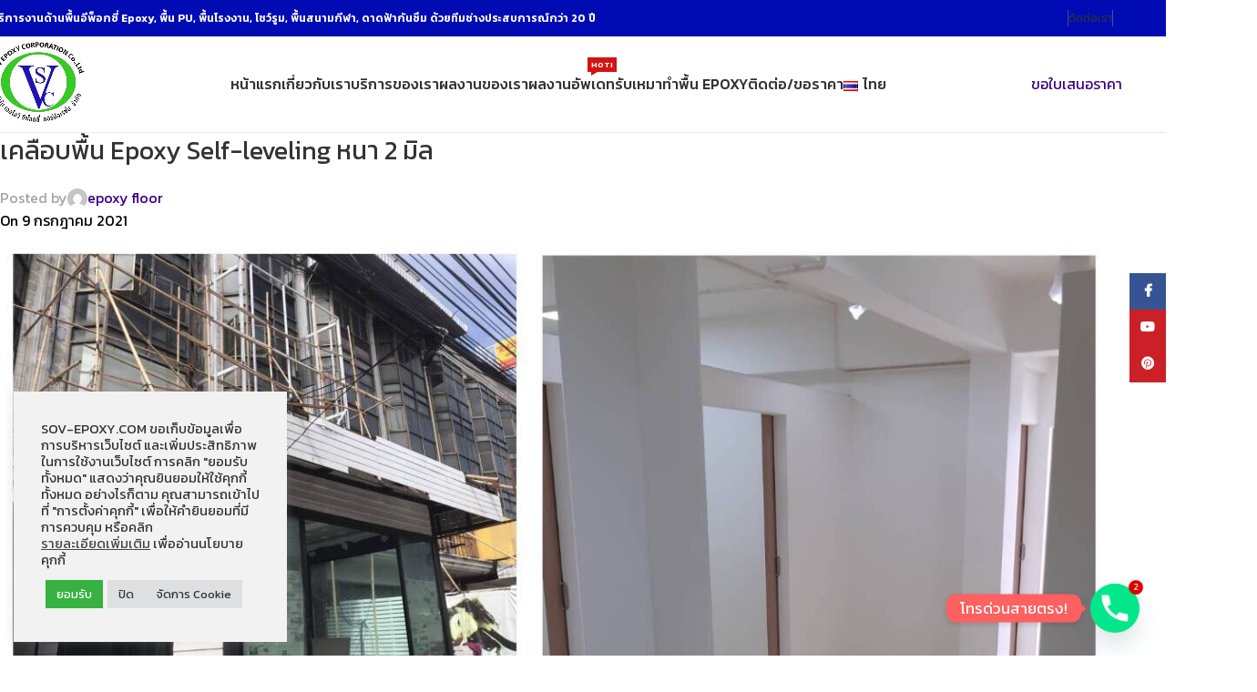

--- FILE ---
content_type: text/html; charset=UTF-8
request_url: https://sov-epoxy.com/essential_grid/%E0%B9%80%E0%B8%84%E0%B8%A5%E0%B8%B7%E0%B8%AD%E0%B8%9A%E0%B8%9E%E0%B8%B7%E0%B9%89%E0%B8%99-epoxy-self-leveling-%E0%B8%AB%E0%B8%99%E0%B8%B2-2-%E0%B8%A1%E0%B8%B4%E0%B8%A5-2/
body_size: 26800
content:
<!DOCTYPE html>
<html lang="th" prefix="og: https://ogp.me/ns#">
<head>
<!-- Google Tag Manager -->
<script>(function(w,d,s,l,i){w[l]=w[l]||[];w[l].push({'gtm.start':
new Date().getTime(),event:'gtm.js'});var f=d.getElementsByTagName(s)[0],
j=d.createElement(s),dl=l!='dataLayer'?'&l='+l:'';j.async=true;j.src=
'https://www.googletagmanager.com/gtm.js?id='+i+dl;f.parentNode.insertBefore(j,f);
})(window,document,'script','dataLayer','GTM-MJVZDV3N');</script>
<!-- Event snippet for callweb conversion page
In your html page, add the snippet and call gtag_report_conversion when someone clicks on the chosen link or button. -->
<script>
function gtag_report_conversion(url) {
var callback = function () {
if (typeof(url) != 'undefined') {
window.location = url;
}
};
gtag('event', 'conversion', {
'send_to': 'AW-678053890/V6oKCKzqyfgZEIKQqcMC',
'value': 1000.0,
'currency': 'THB',
'event_callback': callback
});
return false;
}
</script>
<script>
function gtag_report_conversion(url) {
var callback = function () {
if (typeof(url) != 'undefined') {
window.location = url;
}
};
gtag('event', 'conversion', {
'send_to': 'AW-678053890/u81tCKiVo68YEIKQqcMC',
'event_callback': callback
});
return false;
}
</script>
<!-- Google tag (gtag.js) - Google Analytics -->
<script async src="https://www.googletagmanager.com/gtag/js?id=UA-145095943-1">
</script>
<script>
window.dataLayer = window.dataLayer || [];
function gtag(){dataLayer.push(arguments);}
gtag('js', new Date());
gtag('config', 'UA-145095943-1');
</script>
<!-- Meta Pixel Code -->
<script type="text/plain" data-cli-class="cli-blocker-script"  data-cli-script-type="analytics" data-cli-block="true"  data-cli-element-position="head">
!function(f,b,e,v,n,t,s)
{if(f.fbq)return;n=f.fbq=function(){n.callMethod?
n.callMethod.apply(n,arguments):n.queue.push(arguments)};
if(!f._fbq)f._fbq=n;n.push=n;n.loaded=!0;n.version='2.0';
n.queue=[];t=b.createElement(e);t.async=!0;
t.src=v;s=b.getElementsByTagName(e)[0];
s.parentNode.insertBefore(t,s)}(window, document,'script',
'https://connect.facebook.net/en_US/fbevents.js');
fbq('init', '787746468863772');
fbq('track', 'PageView');
</script>
<noscript><img height="1" width="1" style="display:none"
src="https://www.facebook.com/tr?id=787746468863772&ev=PageView&noscript=1"
/></noscript>
<!-- End Meta Pixel Code -->
<!-- Google tag (gtag.js) -->
<script async src="https://www.googletagmanager.com/gtag/js?id=G-WDBHD795MW"></script>
<script>
window.dataLayer = window.dataLayer || [];
function gtag(){dataLayer.push(arguments);}
gtag('js', new Date());
gtag('config', 'G-WDBHD795MW');
</script>
<!-- Event snippet for call web conversion page
In your html page, add the snippet and call gtag_report_conversion when someone clicks on the chosen link or button. -->
<script>
function gtag_report_conversion(url) {
var callback = function () {
if (typeof(url) != 'undefined') {
window.location = url;
}
};
gtag('event', 'conversion', {
'send_to': 'AW-678053890/u81tCKiVo68YEIKQqcMC',
'event_callback': callback
});
return false;
}
</script>
<meta charset="UTF-8">
<link rel="profile" href="https://gmpg.org/xfn/11">
<link rel="pingback" href="https://sov-epoxy.com/xmlrpc.php">
<script>!function(e,c){e[c]=e[c]+(e[c]&&" ")+"quform-js"}(document.documentElement,"className");</script>
<!-- Google Tag Manager for WordPress by gtm4wp.com -->
<script data-cfasync="false" data-pagespeed-no-defer>
var gtm4wp_datalayer_name = "dataLayer";
var dataLayer = dataLayer || [];
</script>
<!-- End Google Tag Manager for WordPress by gtm4wp.com -->
<!-- Search Engine Optimization by Rank Math - https://rankmath.com/ -->
<title>เคลือบพื้น Epoxy Self-leveling หนา 2 มิล - SOV EPOXY FLOOR : บริการงานพื้นอีพ็อกซี่, พื้นโรงงาน, พื้นสนามกีฬา, พื้นโพลียูลิเทน, ระบบกันซึมดาดฟ้า, งานตีเส้น ลูกศร ตีเส้นจราจร</title>
<meta name="description" content="รับติดตั้ง งานพื้น ครบวงจรสนใจติดต่อ โทรสายด่วน 086-9766088บริษัท เอสโอวี อีพ็อกซี่ จำกัด(สำนักงานใหญ่)222/1 ถ.สามวา แขวงบางชัน เขตคลองสามวา กทม.10510 086 976"/>
<meta name="robots" content="follow, index, max-snippet:-1, max-video-preview:-1, max-image-preview:large"/>
<link rel="canonical" href="https://sov-epoxy.com/essential_grid/%e0%b9%80%e0%b8%84%e0%b8%a5%e0%b8%b7%e0%b8%ad%e0%b8%9a%e0%b8%9e%e0%b8%b7%e0%b9%89%e0%b8%99-epoxy-self-leveling-%e0%b8%ab%e0%b8%99%e0%b8%b2-2-%e0%b8%a1%e0%b8%b4%e0%b8%a5-2/" />
<meta property="og:locale" content="th_TH" />
<meta property="og:type" content="article" />
<meta property="og:title" content="เคลือบพื้น Epoxy Self-leveling หนา 2 มิล - SOV EPOXY FLOOR : บริการงานพื้นอีพ็อกซี่, พื้นโรงงาน, พื้นสนามกีฬา, พื้นโพลียูลิเทน, ระบบกันซึมดาดฟ้า, งานตีเส้น ลูกศร ตีเส้นจราจร" />
<meta property="og:description" content="รับติดตั้ง งานพื้น ครบวงจรสนใจติดต่อ โทรสายด่วน 086-9766088บริษัท เอสโอวี อีพ็อกซี่ จำกัด(สำนักงานใหญ่)222/1 ถ.สามวา แขวงบางชัน เขตคลองสามวา กทม.10510 086 976" />
<meta property="og:url" content="https://sov-epoxy.com/essential_grid/%e0%b9%80%e0%b8%84%e0%b8%a5%e0%b8%b7%e0%b8%ad%e0%b8%9a%e0%b8%9e%e0%b8%b7%e0%b9%89%e0%b8%99-epoxy-self-leveling-%e0%b8%ab%e0%b8%99%e0%b8%b2-2-%e0%b8%a1%e0%b8%b4%e0%b8%a5-2/" />
<meta property="og:site_name" content="SOV EPOXY : บริการงานพื้นอีพ็อกซี่, พื้นโรงงาน, พื้นสนามกีฬา, พื้นโพลียูลิเทน, ระบบกันซึมดาดฟ้า, งานตีเส้น ลูกศร ตีเส้นจราจร" />
<meta property="article:publisher" content="https://www.facebook.com/SovEpoxy/" />
<meta property="article:author" content="https://www.facebook.com/SovEpoxy/" />
<meta property="og:updated_time" content="2022-10-29T07:45:24+00:00" />
<meta property="og:image" content="https://sov-epoxy.com/wp-content/uploads/2021/07/พื้น-Epoxy-คลินิกเหม๋งจ๋าย-1.jpg" />
<meta property="og:image:secure_url" content="https://sov-epoxy.com/wp-content/uploads/2021/07/พื้น-Epoxy-คลินิกเหม๋งจ๋าย-1.jpg" />
<meta property="og:image:width" content="1280" />
<meta property="og:image:height" content="1280" />
<meta property="og:image:alt" content="เคลือบพื้น Epoxy" />
<meta property="og:image:type" content="image/jpeg" />
<meta name="twitter:card" content="summary_large_image" />
<meta name="twitter:title" content="เคลือบพื้น Epoxy Self-leveling หนา 2 มิล - SOV EPOXY FLOOR : บริการงานพื้นอีพ็อกซี่, พื้นโรงงาน, พื้นสนามกีฬา, พื้นโพลียูลิเทน, ระบบกันซึมดาดฟ้า, งานตีเส้น ลูกศร ตีเส้นจราจร" />
<meta name="twitter:description" content="รับติดตั้ง งานพื้น ครบวงจรสนใจติดต่อ โทรสายด่วน 086-9766088บริษัท เอสโอวี อีพ็อกซี่ จำกัด(สำนักงานใหญ่)222/1 ถ.สามวา แขวงบางชัน เขตคลองสามวา กทม.10510 086 976" />
<meta name="twitter:image" content="https://sov-epoxy.com/wp-content/uploads/2021/07/พื้น-Epoxy-คลินิกเหม๋งจ๋าย-1.jpg" />
<script type="application/ld+json" class="rank-math-schema">{"@context":"https://schema.org","@graph":[{"@type":"BreadcrumbList","@id":"https://sov-epoxy.com/essential_grid/%e0%b9%80%e0%b8%84%e0%b8%a5%e0%b8%b7%e0%b8%ad%e0%b8%9a%e0%b8%9e%e0%b8%b7%e0%b9%89%e0%b8%99-epoxy-self-leveling-%e0%b8%ab%e0%b8%99%e0%b8%b2-2-%e0%b8%a1%e0%b8%b4%e0%b8%a5-2/#breadcrumb","itemListElement":[{"@type":"ListItem","position":"1","item":{"@id":"https://www.sov-epoxy.com","name":"Home"}},{"@type":"ListItem","position":"2","item":{"@id":"https://sov-epoxy.com/essential_grid_category/%e0%b8%9c%e0%b8%a5%e0%b8%87%e0%b8%b2%e0%b8%99%e0%b8%ad%e0%b8%b7%e0%b9%88%e0%b8%99%e0%b9%86/","name":"\u0e1c\u0e25\u0e07\u0e32\u0e19\u0e2d\u0e37\u0e48\u0e19\u0e46"}},{"@type":"ListItem","position":"3","item":{"@id":"https://sov-epoxy.com/essential_grid/%e0%b9%80%e0%b8%84%e0%b8%a5%e0%b8%b7%e0%b8%ad%e0%b8%9a%e0%b8%9e%e0%b8%b7%e0%b9%89%e0%b8%99-epoxy-self-leveling-%e0%b8%ab%e0%b8%99%e0%b8%b2-2-%e0%b8%a1%e0%b8%b4%e0%b8%a5-2/","name":"\u0e40\u0e04\u0e25\u0e37\u0e2d\u0e1a\u0e1e\u0e37\u0e49\u0e19 Epoxy Self-leveling \u0e2b\u0e19\u0e32 2 \u0e21\u0e34\u0e25"}}]}]}</script>
<!-- /Rank Math WordPress SEO plugin -->
<link rel='dns-prefetch' href='//ws.sharethis.com' />
<link rel='dns-prefetch' href='//cdnjs.cloudflare.com' />
<link rel='dns-prefetch' href='//fonts.googleapis.com' />
<link rel="alternate" type="application/rss+xml" title="SOV EPOXY FLOOR : บริการงานพื้นอีพ็อกซี่, พื้นโรงงาน, พื้นสนามกีฬา, พื้นโพลียูลิเทน, ระบบกันซึมดาดฟ้า, งานตีเส้น ลูกศร ตีเส้นจราจร &raquo; ฟีด" href="https://sov-epoxy.com/feed/" />
<link rel="alternate" type="application/rss+xml" title="SOV EPOXY FLOOR : บริการงานพื้นอีพ็อกซี่, พื้นโรงงาน, พื้นสนามกีฬา, พื้นโพลียูลิเทน, ระบบกันซึมดาดฟ้า, งานตีเส้น ลูกศร ตีเส้นจราจร &raquo; ฟีดความเห็น" href="https://sov-epoxy.com/comments/feed/" />
<link rel="alternate" title="oEmbed (JSON)" type="application/json+oembed" href="https://sov-epoxy.com/wp-json/oembed/1.0/embed?url=https%3A%2F%2Fsov-epoxy.com%2Fessential_grid%2F%25e0%25b9%2580%25e0%25b8%2584%25e0%25b8%25a5%25e0%25b8%25b7%25e0%25b8%25ad%25e0%25b8%259a%25e0%25b8%259e%25e0%25b8%25b7%25e0%25b9%2589%25e0%25b8%2599-epoxy-self-leveling-%25e0%25b8%25ab%25e0%25b8%2599%25e0%25b8%25b2-2-%25e0%25b8%25a1%25e0%25b8%25b4%25e0%25b8%25a5-2%2F&#038;lang=th" />
<link rel="alternate" title="oEmbed (XML)" type="text/xml+oembed" href="https://sov-epoxy.com/wp-json/oembed/1.0/embed?url=https%3A%2F%2Fsov-epoxy.com%2Fessential_grid%2F%25e0%25b9%2580%25e0%25b8%2584%25e0%25b8%25a5%25e0%25b8%25b7%25e0%25b8%25ad%25e0%25b8%259a%25e0%25b8%259e%25e0%25b8%25b7%25e0%25b9%2589%25e0%25b8%2599-epoxy-self-leveling-%25e0%25b8%25ab%25e0%25b8%2599%25e0%25b8%25b2-2-%25e0%25b8%25a1%25e0%25b8%25b4%25e0%25b8%25a5-2%2F&#038;format=xml&#038;lang=th" />
<style id='wp-img-auto-sizes-contain-inline-css' type='text/css'>
img:is([sizes=auto i],[sizes^="auto," i]){contain-intrinsic-size:3000px 1500px}
/*# sourceURL=wp-img-auto-sizes-contain-inline-css */
</style>
<style id='safe-svg-svg-icon-style-inline-css' type='text/css'>
.safe-svg-cover{text-align:center}.safe-svg-cover .safe-svg-inside{display:inline-block;max-width:100%}.safe-svg-cover svg{fill:currentColor;height:100%;max-height:100%;max-width:100%;width:100%}
/*# sourceURL=https://sov-epoxy.com/wp-content/plugins/safe-svg/dist/safe-svg-block-frontend.css */
</style>
<!-- <link rel='stylesheet' id='chaty-css-css' href='https://sov-epoxy.com/wp-content/plugins/chaty-pro/css/chaty-front.min.css?ver=3.3.51750772044' type='text/css' media='all' /> -->
<link rel="stylesheet" type="text/css" href="//sov-epoxy.com/wp-content/cache/wpfc-minified/h36j7s4/67a3q.css" media="all"/>
<link rel='stylesheet' id='font-awesome-css-css' href='https://cdnjs.cloudflare.com/ajax/libs/font-awesome/5.12.0/css/all.min.css?ver=3.3.5' type='text/css' media='all' />
<!-- <link rel='stylesheet' id='cookie-law-info-css' href='https://sov-epoxy.com/wp-content/plugins/cookie-law-info/legacy/public/css/cookie-law-info-public.css?ver=3.3.8' type='text/css' media='all' /> -->
<!-- <link rel='stylesheet' id='cookie-law-info-gdpr-css' href='https://sov-epoxy.com/wp-content/plugins/cookie-law-info/legacy/public/css/cookie-law-info-gdpr.css?ver=3.3.8' type='text/css' media='all' /> -->
<!-- <link rel='stylesheet' id='quform-css' href='https://sov-epoxy.com/wp-content/plugins/quform/cache/quform.css?ver=1748704951' type='text/css' media='all' /> -->
<link rel="stylesheet" type="text/css" href="//sov-epoxy.com/wp-content/cache/wpfc-minified/lzmv7pz6/67a3q.css" media="all"/>
<link crossorigin="anonymous" rel='stylesheet' id='tp-open-sans-css' href='https://fonts.googleapis.com/css?family=Open+Sans%3A300%2C400%2C600%2C700%2C800&#038;ver=1.1.6' type='text/css' media='all' />
<link crossorigin="anonymous" rel='stylesheet' id='tp-raleway-css' href='https://fonts.googleapis.com/css?family=Raleway%3A100%2C200%2C300%2C400%2C500%2C600%2C700%2C800%2C900&#038;ver=1.1.6' type='text/css' media='all' />
<link crossorigin="anonymous" rel='stylesheet' id='tp-droid-serif-css' href='https://fonts.googleapis.com/css?family=Droid+Serif%3A400%2C700&#038;ver=1.1.6' type='text/css' media='all' />
<link crossorigin="anonymous" rel='stylesheet' id='tp-mitr-css' href='https://fonts.googleapis.com/css?family=Mitr%3A400%2C500%2C600&#038;ver=1.1.6' type='text/css' media='all' />
<!-- <link rel='stylesheet' id='elementor-icons-css' href='https://sov-epoxy.com/wp-content/plugins/elementor/assets/lib/eicons/css/elementor-icons.min.css?ver=5.44.0' type='text/css' media='all' /> -->
<!-- <link rel='stylesheet' id='elementor-frontend-css' href='https://sov-epoxy.com/wp-content/plugins/elementor/assets/css/frontend.min.css?ver=3.33.4' type='text/css' media='all' /> -->
<link rel="stylesheet" type="text/css" href="//sov-epoxy.com/wp-content/cache/wpfc-minified/1zw2kgmf/67a3q.css" media="all"/>
<link rel='stylesheet' id='elementor-post-11290-css' href='https://sov-epoxy.com/wp-content/uploads/elementor/css/post-11290.css?ver=1767758479' type='text/css' media='all' />
<link rel='stylesheet' id='elementor-post-11017-css' href='https://sov-epoxy.com/wp-content/uploads/elementor/css/post-11017.css?ver=1767926743' type='text/css' media='all' />
<!-- <link rel='stylesheet' id='eael-general-css' href='https://sov-epoxy.com/wp-content/plugins/essential-addons-for-elementor-lite/assets/front-end/css/view/general.min.css?ver=6.5.3' type='text/css' media='all' /> -->
<!-- <link rel='stylesheet' id='woodmart-style-css' href='https://sov-epoxy.com/wp-content/themes/woodmart/css/parts/base.min.css?ver=8.0.6' type='text/css' media='all' /> -->
<!-- <link rel='stylesheet' id='wd-helpers-wpb-elem-css' href='https://sov-epoxy.com/wp-content/themes/woodmart/css/parts/helpers-wpb-elem.min.css?ver=8.0.6' type='text/css' media='all' /> -->
<!-- <link rel='stylesheet' id='wd-widget-recent-post-comments-css' href='https://sov-epoxy.com/wp-content/themes/woodmart/css/parts/widget-recent-post-comments.min.css?ver=8.0.6' type='text/css' media='all' /> -->
<!-- <link rel='stylesheet' id='wd-revolution-slider-css' href='https://sov-epoxy.com/wp-content/themes/woodmart/css/parts/int-rev-slider.min.css?ver=8.0.6' type='text/css' media='all' /> -->
<!-- <link rel='stylesheet' id='wd-elementor-base-css' href='https://sov-epoxy.com/wp-content/themes/woodmart/css/parts/int-elem-base.min.css?ver=8.0.6' type='text/css' media='all' /> -->
<!-- <link rel='stylesheet' id='wd-notices-fixed-css' href='https://sov-epoxy.com/wp-content/themes/woodmart/css/parts/woo-opt-sticky-notices-old.min.css?ver=8.0.6' type='text/css' media='all' /> -->
<!-- <link rel='stylesheet' id='wd-wp-blocks-css' href='https://sov-epoxy.com/wp-content/themes/woodmart/css/parts/wp-blocks.min.css?ver=8.0.6' type='text/css' media='all' /> -->
<!-- <link rel='stylesheet' id='wd-header-base-css' href='https://sov-epoxy.com/wp-content/themes/woodmart/css/parts/header-base.min.css?ver=8.0.6' type='text/css' media='all' /> -->
<!-- <link rel='stylesheet' id='wd-mod-tools-css' href='https://sov-epoxy.com/wp-content/themes/woodmart/css/parts/mod-tools.min.css?ver=8.0.6' type='text/css' media='all' /> -->
<!-- <link rel='stylesheet' id='wd-header-elements-base-css' href='https://sov-epoxy.com/wp-content/themes/woodmart/css/parts/header-el-base.min.css?ver=8.0.6' type='text/css' media='all' /> -->
<!-- <link rel='stylesheet' id='wd-social-icons-css' href='https://sov-epoxy.com/wp-content/themes/woodmart/css/parts/el-social-icons.min.css?ver=8.0.6' type='text/css' media='all' /> -->
<!-- <link rel='stylesheet' id='wd-mod-nav-menu-label-css' href='https://sov-epoxy.com/wp-content/themes/woodmart/css/parts/mod-nav-menu-label.min.css?ver=8.0.6' type='text/css' media='all' /> -->
<!-- <link rel='stylesheet' id='wd-button-css' href='https://sov-epoxy.com/wp-content/themes/woodmart/css/parts/el-button.min.css?ver=8.0.6' type='text/css' media='all' /> -->
<!-- <link rel='stylesheet' id='wd-header-mobile-nav-dropdown-css' href='https://sov-epoxy.com/wp-content/themes/woodmart/css/parts/header-el-mobile-nav-dropdown.min.css?ver=8.0.6' type='text/css' media='all' /> -->
<!-- <link rel='stylesheet' id='wd-page-title-css' href='https://sov-epoxy.com/wp-content/themes/woodmart/css/parts/page-title.min.css?ver=8.0.6' type='text/css' media='all' /> -->
<!-- <link rel='stylesheet' id='wd-blog-loop-base-old-css' href='https://sov-epoxy.com/wp-content/themes/woodmart/css/parts/blog-loop-base-old.min.css?ver=8.0.6' type='text/css' media='all' /> -->
<!-- <link rel='stylesheet' id='wd-blog-loop-design-small-img-chess-css' href='https://sov-epoxy.com/wp-content/themes/woodmart/css/parts/blog-loop-design-smallimg-chess.min.css?ver=8.0.6' type='text/css' media='all' /> -->
<!-- <link rel='stylesheet' id='wd-footer-base-css' href='https://sov-epoxy.com/wp-content/themes/woodmart/css/parts/footer-base.min.css?ver=8.0.6' type='text/css' media='all' /> -->
<!-- <link rel='stylesheet' id='wd-text-block-css' href='https://sov-epoxy.com/wp-content/themes/woodmart/css/parts/el-text-block.min.css?ver=8.0.6' type='text/css' media='all' /> -->
<!-- <link rel='stylesheet' id='wd-list-css' href='https://sov-epoxy.com/wp-content/themes/woodmart/css/parts/el-list.min.css?ver=8.0.6' type='text/css' media='all' /> -->
<!-- <link rel='stylesheet' id='wd-el-list-css' href='https://sov-epoxy.com/wp-content/themes/woodmart/css/parts/el-list-wpb-elem.min.css?ver=8.0.6' type='text/css' media='all' /> -->
<!-- <link rel='stylesheet' id='wd-social-icons-styles-css' href='https://sov-epoxy.com/wp-content/themes/woodmart/css/parts/el-social-styles.min.css?ver=8.0.6' type='text/css' media='all' /> -->
<!-- <link rel='stylesheet' id='wd-scroll-top-css' href='https://sov-epoxy.com/wp-content/themes/woodmart/css/parts/opt-scrolltotop.min.css?ver=8.0.6' type='text/css' media='all' /> -->
<!-- <link rel='stylesheet' id='wd-sticky-social-buttons-css' href='https://sov-epoxy.com/wp-content/themes/woodmart/css/parts/opt-sticky-social.min.css?ver=8.0.6' type='text/css' media='all' /> -->
<!-- <link rel='stylesheet' id='xts-style-header_528910-css' href='https://sov-epoxy.com/wp-content/uploads/2025/02/xts-header_528910-1739286858.css?ver=8.0.6' type='text/css' media='all' /> -->
<!-- <link rel='stylesheet' id='xts-style-theme_settings_default-css' href='https://sov-epoxy.com/wp-content/uploads/2025/05/xts-theme_settings_default-1747406236.css?ver=8.0.6' type='text/css' media='all' /> -->
<link rel="stylesheet" type="text/css" href="//sov-epoxy.com/wp-content/cache/wpfc-minified/q7a8kki2/67bv6.css" media="all"/>
<link crossorigin="anonymous" rel='stylesheet' id='xts-google-fonts-css' href='https://fonts.googleapis.com/css?family=Kanit%3A400%2C600%2C500&#038;ver=8.0.6' type='text/css' media='all' />
<!-- <link rel='stylesheet' id='elementor-gf-local-roboto-css' href='https://sov-epoxy.com/wp-content/uploads/elementor/google-fonts/css/roboto.css?ver=1744359759' type='text/css' media='all' /> -->
<!-- <link rel='stylesheet' id='elementor-gf-local-robotoslab-css' href='https://sov-epoxy.com/wp-content/uploads/elementor/google-fonts/css/robotoslab.css?ver=1744359767' type='text/css' media='all' /> -->
<link rel="stylesheet" type="text/css" href="//sov-epoxy.com/wp-content/cache/wpfc-minified/ke2bd0md/67a3q.css" media="all"/>
<script type="text/javascript" src="https://sov-epoxy.com/wp-includes/js/jquery/jquery.min.js?ver=3.7.1" id="jquery-core-js"></script>
<script type="text/javascript" src="https://sov-epoxy.com/wp-includes/js/jquery/jquery-migrate.min.js?ver=3.4.1" id="jquery-migrate-js"></script>
<script type="text/javascript" id="cookie-law-info-js-extra">
/* <![CDATA[ */
var Cli_Data = {"nn_cookie_ids":[],"cookielist":[],"non_necessary_cookies":[],"ccpaEnabled":"","ccpaRegionBased":"","ccpaBarEnabled":"","strictlyEnabled":["necessary","obligatoire"],"ccpaType":"gdpr","js_blocking":"1","custom_integration":"","triggerDomRefresh":"","secure_cookies":""};
var cli_cookiebar_settings = {"animate_speed_hide":"500","animate_speed_show":"500","background":"#f2f2f2","border":"#b1a6a6c2","border_on":"","button_1_button_colour":"#61a229","button_1_button_hover":"#4e8221","button_1_link_colour":"#fff","button_1_as_button":"1","button_1_new_win":"","button_2_button_colour":"#333","button_2_button_hover":"#292929","button_2_link_colour":"#444","button_2_as_button":"","button_2_hidebar":"","button_3_button_colour":"#dedfe0","button_3_button_hover":"#b2b2b3","button_3_link_colour":"#333333","button_3_as_button":"1","button_3_new_win":"","button_4_button_colour":"#dedfe0","button_4_button_hover":"#b2b2b3","button_4_link_colour":"#333333","button_4_as_button":"1","button_7_button_colour":"#37b241","button_7_button_hover":"#2c8e34","button_7_link_colour":"#fff","button_7_as_button":"1","button_7_new_win":"","font_family":"inherit","header_fix":"1","notify_animate_hide":"1","notify_animate_show":"","notify_div_id":"#cookie-law-info-bar","notify_position_horizontal":"right","notify_position_vertical":"bottom","scroll_close":"1","scroll_close_reload":"","accept_close_reload":"","reject_close_reload":"","showagain_tab":"","showagain_background":"#fff","showagain_border":"#000","showagain_div_id":"#cookie-law-info-again","showagain_x_position":"100px","text":"#333333","show_once_yn":"","show_once":"10000","logging_on":"","as_popup":"","popup_overlay":"1","bar_heading_text":"","cookie_bar_as":"widget","popup_showagain_position":"bottom-right","widget_position":"left"};
var log_object = {"ajax_url":"https://sov-epoxy.com/wp-admin/admin-ajax.php"};
//# sourceURL=cookie-law-info-js-extra
/* ]]> */
</script>
<script type="text/javascript" src="https://sov-epoxy.com/wp-content/plugins/cookie-law-info/legacy/public/js/cookie-law-info-public.js?ver=3.3.8" id="cookie-law-info-js"></script>
<script type="text/javascript" src="//sov-epoxy.com/wp-content/plugins/revslider/sr6/assets/js/rbtools.min.js?ver=6.7.28" async id="tp-tools-js"></script>
<script type="text/javascript" src="//sov-epoxy.com/wp-content/plugins/revslider/sr6/assets/js/rs6.min.js?ver=6.7.28" async id="revmin-js"></script>
<script id='st_insights_js' type="text/javascript" src="https://ws.sharethis.com/button/st_insights.js?publisher=4d48b7c5-0ae3-43d4-bfbe-3ff8c17a8ae6&amp;product=simpleshare&amp;ver=8.5.3" id="ssba-sharethis-js"></script>
<script type="text/javascript" src="https://sov-epoxy.com/wp-content/themes/woodmart/js/libs/device.min.js?ver=8.0.6" id="wd-device-library-js"></script>
<script type="text/javascript" src="https://sov-epoxy.com/wp-content/themes/woodmart/js/scripts/global/scrollBar.min.js?ver=8.0.6" id="wd-scrollbar-js"></script>
<link rel="https://api.w.org/" href="https://sov-epoxy.com/wp-json/" /><link rel="alternate" title="JSON" type="application/json" href="https://sov-epoxy.com/wp-json/wp/v2/essential_grid/11017" /><link rel="EditURI" type="application/rsd+xml" title="RSD" href="https://sov-epoxy.com/xmlrpc.php?rsd" />
<meta name="generator" content="WordPress 6.9" />
<link rel='shortlink' href='https://sov-epoxy.com/?p=11017' />
<!-- Google Tag Manager for WordPress by gtm4wp.com -->
<!-- GTM Container placement set to footer -->
<script data-cfasync="false" data-pagespeed-no-defer>
var dataLayer_content = {"pagePostType":"essential_grid","pagePostType2":"single-essential_grid","pagePostAuthor":"epoxy floor"};
dataLayer.push( dataLayer_content );
</script>
<script data-cfasync="false" data-pagespeed-no-defer>
(function(w,d,s,l,i){w[l]=w[l]||[];w[l].push({'gtm.start':
new Date().getTime(),event:'gtm.js'});var f=d.getElementsByTagName(s)[0],
j=d.createElement(s),dl=l!='dataLayer'?'&l='+l:'';j.async=true;j.src=
'//www.googletagmanager.com/gtm.js?id='+i+dl;f.parentNode.insertBefore(j,f);
})(window,document,'script','dataLayer','GTM-5J34CXG');
</script>
<!-- End Google Tag Manager for WordPress by gtm4wp.com -->					<meta name="viewport" content="width=device-width, initial-scale=1.0, maximum-scale=1.0, user-scalable=no">
<meta name="generator" content="Elementor 3.33.4; features: additional_custom_breakpoints; settings: css_print_method-external, google_font-enabled, font_display-auto">
<!-- Meta Pixel Code -->
<script type="text/plain" data-cli-class="cli-blocker-script"  data-cli-script-type="analytics" data-cli-block="true"  data-cli-element-position="head">
!function(f,b,e,v,n,t,s){if(f.fbq)return;n=f.fbq=function(){n.callMethod?
n.callMethod.apply(n,arguments):n.queue.push(arguments)};if(!f._fbq)f._fbq=n;
n.push=n;n.loaded=!0;n.version='2.0';n.queue=[];t=b.createElement(e);t.async=!0;
t.src=v;s=b.getElementsByTagName(e)[0];s.parentNode.insertBefore(t,s)}(window,
document,'script','https://connect.facebook.net/en_US/fbevents.js');
</script>
<!-- End Meta Pixel Code -->
<script type="text/plain" data-cli-class="cli-blocker-script"  data-cli-script-type="analytics" data-cli-block="true"  data-cli-element-position="head">var url = window.location.origin + '?ob=open-bridge';
fbq('set', 'openbridge', '787746468863772', url);
fbq('init', '787746468863772', {}, {
"agent": "wordpress-6.9-4.1.5"
})</script><script type="text/plain" data-cli-class="cli-blocker-script"  data-cli-script-type="analytics" data-cli-block="true"  data-cli-element-position="head">
fbq('track', 'PageView', []);
</script>			<style>
.e-con.e-parent:nth-of-type(n+4):not(.e-lazyloaded):not(.e-no-lazyload),
.e-con.e-parent:nth-of-type(n+4):not(.e-lazyloaded):not(.e-no-lazyload) * {
background-image: none !important;
}
@media screen and (max-height: 1024px) {
.e-con.e-parent:nth-of-type(n+3):not(.e-lazyloaded):not(.e-no-lazyload),
.e-con.e-parent:nth-of-type(n+3):not(.e-lazyloaded):not(.e-no-lazyload) * {
background-image: none !important;
}
}
@media screen and (max-height: 640px) {
.e-con.e-parent:nth-of-type(n+2):not(.e-lazyloaded):not(.e-no-lazyload),
.e-con.e-parent:nth-of-type(n+2):not(.e-lazyloaded):not(.e-no-lazyload) * {
background-image: none !important;
}
}
</style>
<link rel="amphtml" href="https://sov-epoxy.com/essential_grid/%E0%B9%80%E0%B8%84%E0%B8%A5%E0%B8%B7%E0%B8%AD%E0%B8%9A%E0%B8%9E%E0%B8%B7%E0%B9%89%E0%B8%99-epoxy-self-leveling-%E0%B8%AB%E0%B8%99%E0%B8%B2-2-%E0%B8%A1%E0%B8%B4%E0%B8%A5-2/amp/"><meta name="generator" content="Powered by Slider Revolution 6.7.28 - responsive, Mobile-Friendly Slider Plugin for WordPress with comfortable drag and drop interface." />
<link rel="icon" href="https://sov-epoxy.com/wp-content/uploads/2024/08/cropped-Logo-SOV-epoxy-32x32.jpg" sizes="32x32" />
<link rel="icon" href="https://sov-epoxy.com/wp-content/uploads/2024/08/cropped-Logo-SOV-epoxy-192x192.jpg" sizes="192x192" />
<link rel="apple-touch-icon" href="https://sov-epoxy.com/wp-content/uploads/2024/08/cropped-Logo-SOV-epoxy-180x180.jpg" />
<meta name="msapplication-TileImage" content="https://sov-epoxy.com/wp-content/uploads/2024/08/cropped-Logo-SOV-epoxy-270x270.jpg" />
<script>function setREVStartSize(e){
//window.requestAnimationFrame(function() {
window.RSIW = window.RSIW===undefined ? window.innerWidth : window.RSIW;
window.RSIH = window.RSIH===undefined ? window.innerHeight : window.RSIH;
try {
var pw = document.getElementById(e.c).parentNode.offsetWidth,
newh;
pw = pw===0 || isNaN(pw) || (e.l=="fullwidth" || e.layout=="fullwidth") ? window.RSIW : pw;
e.tabw = e.tabw===undefined ? 0 : parseInt(e.tabw);
e.thumbw = e.thumbw===undefined ? 0 : parseInt(e.thumbw);
e.tabh = e.tabh===undefined ? 0 : parseInt(e.tabh);
e.thumbh = e.thumbh===undefined ? 0 : parseInt(e.thumbh);
e.tabhide = e.tabhide===undefined ? 0 : parseInt(e.tabhide);
e.thumbhide = e.thumbhide===undefined ? 0 : parseInt(e.thumbhide);
e.mh = e.mh===undefined || e.mh=="" || e.mh==="auto" ? 0 : parseInt(e.mh,0);
if(e.layout==="fullscreen" || e.l==="fullscreen")
newh = Math.max(e.mh,window.RSIH);
else{
e.gw = Array.isArray(e.gw) ? e.gw : [e.gw];
for (var i in e.rl) if (e.gw[i]===undefined || e.gw[i]===0) e.gw[i] = e.gw[i-1];
e.gh = e.el===undefined || e.el==="" || (Array.isArray(e.el) && e.el.length==0)? e.gh : e.el;
e.gh = Array.isArray(e.gh) ? e.gh : [e.gh];
for (var i in e.rl) if (e.gh[i]===undefined || e.gh[i]===0) e.gh[i] = e.gh[i-1];
var nl = new Array(e.rl.length),
ix = 0,
sl;
e.tabw = e.tabhide>=pw ? 0 : e.tabw;
e.thumbw = e.thumbhide>=pw ? 0 : e.thumbw;
e.tabh = e.tabhide>=pw ? 0 : e.tabh;
e.thumbh = e.thumbhide>=pw ? 0 : e.thumbh;
for (var i in e.rl) nl[i] = e.rl[i]<window.RSIW ? 0 : e.rl[i];
sl = nl[0];
for (var i in nl) if (sl>nl[i] && nl[i]>0) { sl = nl[i]; ix=i;}
var m = pw>(e.gw[ix]+e.tabw+e.thumbw) ? 1 : (pw-(e.tabw+e.thumbw)) / (e.gw[ix]);
newh =  (e.gh[ix] * m) + (e.tabh + e.thumbh);
}
var el = document.getElementById(e.c);
if (el!==null && el) el.style.height = newh+"px";
el = document.getElementById(e.c+"_wrapper");
if (el!==null && el) {
el.style.height = newh+"px";
el.style.display = "block";
}
} catch(e){
console.log("Failure at Presize of Slider:" + e)
}
//});
};</script>
<style>
</style></head>
<body class="wp-singular essential_grid-template-default single single-essential_grid postid-11017 wp-theme-woodmart wrapper-full-width  categories-accordion-on woodmart-ajax-shop-on notifications-sticky elementor-default elementor-kit-11290 elementor-page elementor-page-11017">
<script type="text/javascript" id="wd-flicker-fix">// Flicker fix.</script>
<!-- Meta Pixel Code -->
<noscript>
<img height="1" width="1" style="display:none" alt="fbpx"
src="https://www.facebook.com/tr?id=787746468863772&ev=PageView&noscript=1" />
</noscript>
<!-- End Meta Pixel Code -->
<div class="wd-page-wrapper website-wrapper">
<header class="whb-header whb-header_528910 whb-sticky-shadow whb-scroll-slide whb-sticky-clone">
<div class="whb-main-header">
<div class="whb-row whb-top-bar whb-not-sticky-row whb-with-bg whb-without-border whb-color-light whb-flex-flex-middle">
<div class="container">
<div class="whb-flex-row whb-top-bar-inner">
<div class="whb-column whb-col-left whb-visible-lg">
<div class="wd-header-text reset-last-child "><strong><span style="color: #ffffff;">บริการงานด้านพื้นอีพ็อกซี่ Epoxy, พื้น PU, พื้นโรงงาน, โชว์รูม, พื้นสนามกีฬา, ดาดฟ้ากันซึม ด้วยทีมช่างประสบการณ์กว่า 20 ปี</span></strong></div>
</div>
<div class="whb-column whb-col-center whb-visible-lg whb-empty-column">
</div>
<div class="whb-column whb-col-right whb-visible-lg">
<div class="wd-header-divider wd-full-height  whb-aik22afewdiur23h71ba"></div>
<div class="wd-header-nav wd-header-secondary-nav text-right wd-full-height" role="navigation" aria-label="Secondary navigation">
<ul id="menu-top-bar-right" class="menu wd-nav wd-nav-secondary wd-style-bordered wd-gap-s"><li id="menu-item-7920" class="menu-item menu-item-type-custom menu-item-object-custom menu-item-7920 item-level-0 menu-simple-dropdown wd-event-hover" ><a href="https://www.sov-epoxy.com/%e0%b8%95%e0%b8%b4%e0%b8%94%e0%b8%95%e0%b9%88%e0%b8%ad%e0%b9%80%e0%b8%a3%e0%b8%b2/" class="woodmart-nav-link"><span class="nav-link-text">ติดต่อเรา</span></a></li>
</ul></div>
<div class="wd-header-divider wd-full-height  whb-hvo7pk2f543doxhr21h5"></div>
</div>
<div class="whb-column whb-col-mobile whb-hidden-lg">
<div id="" class=" wd-social-icons wd-style-default social-share wd-shape-circle  whb-vmlw3iqy1i9gf64uk7of color-scheme-light text-center">
<a rel="noopener noreferrer nofollow" href="https://www.facebook.com/sharer/sharer.php?u=https://sov-epoxy.com/essential_grid/%e0%b9%80%e0%b8%84%e0%b8%a5%e0%b8%b7%e0%b8%ad%e0%b8%9a%e0%b8%9e%e0%b8%b7%e0%b9%89%e0%b8%99-epoxy-self-leveling-%e0%b8%ab%e0%b8%99%e0%b8%b2-2-%e0%b8%a1%e0%b8%b4%e0%b8%a5-2/" target="_blank" class=" wd-social-icon social-facebook" aria-label="Facebook social link">
<span class="wd-icon"></span>
</a>
<a rel="noopener noreferrer nofollow" href="/cdn-cgi/l/email-protection#[base64]" target="_blank" class=" wd-social-icon social-email" aria-label="Email social link">
<span class="wd-icon"></span>
</a>
</div>
</div>
</div>
</div>
</div>
<div class="whb-row whb-general-header whb-not-sticky-row whb-with-bg whb-border-fullwidth whb-color-dark whb-flex-flex-middle">
<div class="container">
<div class="whb-flex-row whb-general-header-inner">
<div class="whb-column whb-col-left whb-visible-lg">
<div class="site-logo wd-switch-logo">
<a href="https://sov-epoxy.com/" class="wd-logo wd-main-logo" rel="home" aria-label="Site logo">
<img src="https://sov-epoxy.com/wp-content/uploads/2021/12/Logo-SOV-epoxy-c-.png" alt="SOV EPOXY FLOOR : บริการงานพื้นอีพ็อกซี่, พื้นโรงงาน, พื้นสนามกีฬา, พื้นโพลียูลิเทน, ระบบกันซึมดาดฟ้า, งานตีเส้น ลูกศร ตีเส้นจราจร" style="max-width: 250px;" />	</a>
<a href="https://sov-epoxy.com/" class="wd-logo wd-sticky-logo" rel="home">
<img src="https://sov-epoxy.com/wp-content/uploads/2021/12/Logo-SOV-epoxy-c-.png" alt="SOV EPOXY FLOOR : บริการงานพื้นอีพ็อกซี่, พื้นโรงงาน, พื้นสนามกีฬา, พื้นโพลียูลิเทน, ระบบกันซึมดาดฟ้า, งานตีเส้น ลูกศร ตีเส้นจราจร" style="max-width: 250px;" />		</a>
</div>
</div>
<div class="whb-column whb-col-center whb-visible-lg">
<div class="wd-header-nav wd-header-main-nav text-center wd-design-1" role="navigation" aria-label="Main navigation">
<ul id="menu-home-menu-ell" class="menu wd-nav wd-nav-main wd-style-underline wd-gap-s"><li id="menu-item-12963" class="menu-item menu-item-type-custom menu-item-object-custom menu-item-home menu-item-12963 item-level-0 menu-simple-dropdown wd-event-hover" ><a href="https://sov-epoxy.com/" class="woodmart-nav-link"><span class="nav-link-text">หน้าแรก</span></a></li>
<li id="menu-item-12678" class="menu-item menu-item-type-post_type menu-item-object-page menu-item-has-children menu-item-12678 item-level-0 menu-simple-dropdown wd-event-hover" ><a href="https://sov-epoxy.com/about-us/" class="woodmart-nav-link"><span class="nav-link-text">เกี่ยวกับเรา</span></a><div class="color-scheme-dark wd-design-default wd-dropdown-menu wd-dropdown"><div class="container wd-entry-content">
<ul class="wd-sub-menu color-scheme-dark">
<li id="menu-item-8675" class="menu-item menu-item-type-post_type menu-item-object-page menu-item-8675 item-level-1 wd-event-hover" ><a href="https://sov-epoxy.com/about-epoxy/" class="woodmart-nav-link">ความรู้เกี่ยวกับ Epoxy</a></li>
<li id="menu-item-14365" class="menu-item menu-item-type-post_type menu-item-object-post menu-item-14365 item-level-1 wd-event-hover" ><a href="https://sov-epoxy.com/%e0%b8%9e%e0%b8%b7%e0%b9%89%e0%b8%99%e0%b8%ad%e0%b8%b5%e0%b8%9e%e0%b9%87%e0%b8%ad%e0%b8%81%e0%b8%8b%e0%b8%b5%e0%b9%88-%e0%b8%84%e0%b8%b7%e0%b8%ad%e0%b8%ad%e0%b8%b0%e0%b9%84%e0%b8%a3-%e0%b8%a1/" class="woodmart-nav-link">พื้นอีพ็อกซี่ คืออะไร? มีคุณสมบัติอย่างไรบ้าง?</a></li>
<li id="menu-item-20709" class="menu-item menu-item-type-custom menu-item-object-custom menu-item-20709 item-level-1 wd-event-hover" ><a href="/ความรู้เกี่ยวกับพื้น-epoxy/" class="woodmart-nav-link">บทความน่ารู้ เกี่ยวกับพื้น Epoxy</a></li>
</ul>
</div>
</div>
</li>
<li id="menu-item-3178" class="menu-item menu-item-type-post_type menu-item-object-page menu-item-has-children menu-item-3178 item-level-0 menu-simple-dropdown wd-event-hover" ><a href="https://sov-epoxy.com/our-services/" class="woodmart-nav-link"><span class="nav-link-text">บริการของเรา</span></a><div class="color-scheme-dark wd-design-default wd-dropdown-menu wd-dropdown"><div class="container wd-entry-content">
<ul class="wd-sub-menu color-scheme-dark">
<li id="menu-item-3231" class="menu-item menu-item-type-custom menu-item-object-custom menu-item-3231 item-level-1 wd-event-hover" ><a href="/epoxy-coating/" class="woodmart-nav-link">EPOXY COATING</a></li>
<li id="menu-item-3232" class="menu-item menu-item-type-custom menu-item-object-custom menu-item-3232 item-level-1 wd-event-hover" ><a href="/epoxy-self-leveling/" class="woodmart-nav-link">EPOXY SEFT LEVELING</a></li>
<li id="menu-item-3233" class="menu-item menu-item-type-custom menu-item-object-custom menu-item-3233 item-level-1 wd-event-hover" ><a href="/epoxy-mortar/" class="woodmart-nav-link">EPOXY MORTAR</a></li>
<li id="menu-item-3234" class="menu-item menu-item-type-custom menu-item-object-custom menu-item-3234 item-level-1 wd-event-hover" ><a href="/poly-urethane-concrete/" class="woodmart-nav-link">เคลือบพื้น PU (พื้นพียู)</a></li>
<li id="menu-item-3235" class="menu-item menu-item-type-custom menu-item-object-custom menu-item-3235 item-level-1 wd-event-hover" ><a href="/water-proof-membrane-ระบบกันซึม/" class="woodmart-nav-link">WATER PROOF กันซึมดาดฟ้า</a></li>
<li id="menu-item-19335" class="menu-item menu-item-type-post_type menu-item-object-dtpost menu-item-19335 item-level-1 wd-event-hover" ><a href="https://sov-epoxy.com/services/%e0%b8%9e%e0%b8%b7%e0%b9%89%e0%b8%99%e0%b8%aa%e0%b8%99%e0%b8%b2%e0%b8%a1%e0%b8%81%e0%b8%b5%e0%b8%ac%e0%b8%b2/" class="woodmart-nav-link">พื้นสนามกีฬา</a></li>
<li id="menu-item-20338" class="menu-item menu-item-type-post_type menu-item-object-dtpost menu-item-20338 item-level-1 wd-event-hover" ><a href="https://sov-epoxy.com/services/%e0%b8%95%e0%b8%b5%e0%b9%80%e0%b8%aa%e0%b9%89%e0%b8%99%e0%b8%9e%e0%b8%b7%e0%b9%89%e0%b8%99%e0%b9%82%e0%b8%a3%e0%b8%87%e0%b8%87%e0%b8%b2%e0%b8%99/" class="woodmart-nav-link">ตีเส้นพื้นโรงงาน</a></li>
</ul>
</div>
</div>
</li>
<li id="menu-item-3300" class="menu-item menu-item-type-custom menu-item-object-custom menu-item-has-children menu-item-3300 item-level-0 menu-simple-dropdown wd-event-hover" ><a title="portfolio-sov" href="/%e0%b8%9c%e0%b8%a5%e0%b8%87%e0%b8%b2%e0%b8%99%e0%b8%9e%e0%b8%b7%e0%b9%89%e0%b8%99-epoxy/" class="woodmart-nav-link"><span class="nav-link-text">ผลงานของเรา</span></a><div class="color-scheme-dark wd-design-default wd-dropdown-menu wd-dropdown"><div class="container wd-entry-content">
<ul class="wd-sub-menu color-scheme-dark">
<li id="menu-item-6590" class="menu-item menu-item-type-post_type menu-item-object-page menu-item-6590 item-level-1 wd-event-hover" ><a href="https://sov-epoxy.com/%e0%b9%80%e0%b8%84%e0%b8%a5%e0%b8%b7%e0%b8%ad%e0%b8%9a%e0%b8%9e%e0%b8%b7%e0%b9%89%e0%b8%99-pu-%e0%b8%9e%e0%b8%b7%e0%b9%89%e0%b8%99%e0%b9%82%e0%b8%a3%e0%b8%87%e0%b8%87%e0%b8%b2%e0%b8%99/" class="woodmart-nav-link">งานเคลือบพื้น PU พื้นโรงงาน, อาหารและยา</a></li>
<li id="menu-item-3884" class="menu-item menu-item-type-custom menu-item-object-custom menu-item-3884 item-level-1 wd-event-hover" ><a href="https://sov-epoxy.com/?page_id=3409" class="woodmart-nav-link">พื้นโรงงาน Factory</a></li>
<li id="menu-item-3885" class="menu-item menu-item-type-custom menu-item-object-custom menu-item-3885 item-level-1 wd-event-hover" ><a href="https://sov-epoxy.com/?page_id=3420" class="woodmart-nav-link">พื้นโชว์รูม Showroom</a></li>
<li id="menu-item-3887" class="menu-item menu-item-type-custom menu-item-object-custom menu-item-3887 item-level-1 wd-event-hover" ><a href="https://sov-epoxy.com/pu-sport-พื้นสนามกีฬา/" class="woodmart-nav-link">พื้นสนามกีฬา PU SPORT</a></li>
<li id="menu-item-15774" class="menu-item menu-item-type-post_type menu-item-object-page menu-item-15774 item-level-1 wd-event-hover" ><a href="https://sov-epoxy.com/%e0%b8%8b%e0%b9%88%e0%b8%ad%e0%b8%a1%e0%b8%9e%e0%b8%b7%e0%b9%89%e0%b8%99-epoxy-%e0%b8%8b%e0%b9%88%e0%b8%ad%e0%b8%a1%e0%b8%9e%e0%b8%b7%e0%b9%89%e0%b8%99%e0%b9%82%e0%b8%a3%e0%b8%87%e0%b8%87%e0%b8%b2/" class="woodmart-nav-link">ซ่อมพื้น Epoxy, ซ่อมพื้นโรงงาน โกดัง</a></li>
<li id="menu-item-3889" class="menu-item menu-item-type-custom menu-item-object-custom menu-item-3889 item-level-1 wd-event-hover" ><a href="/ผลงานอื่นๆ/" class="woodmart-nav-link">งานพื้นอื่นๆ</a></li>
<li id="menu-item-17889" class="menu-item menu-item-type-post_type menu-item-object-page menu-item-17889 item-level-1 wd-event-hover" ><a href="https://sov-epoxy.com/frp-lining-system/" class="woodmart-nav-link">เคลือบไฟเบอร์กลาส FRP Lining System</a></li>
<li id="menu-item-18266" class="menu-item menu-item-type-post_type menu-item-object-dtpost menu-item-18266 item-level-1 wd-event-hover" ><a href="https://sov-epoxy.com/services/%e0%b8%9e%e0%b8%b7%e0%b9%89%e0%b8%99-%e0%b8%84%e0%b8%a3%e0%b8%b4%e0%b8%aa%e0%b8%95%e0%b8%b1%e0%b8%a5-%e0%b8%9f%e0%b8%a5%e0%b8%ad%e0%b8%a3%e0%b9%8c/" class="woodmart-nav-link">พื้นคอนกรีตขัดเงา</a></li>
</ul>
</div>
</div>
</li>
<li id="menu-item-8408" class="menu-item menu-item-type-post_type menu-item-object-page menu-item-8408 item-level-0 menu-simple-dropdown wd-event-hover item-with-label item-label-red" ><a href="https://sov-epoxy.com/last_project/" class="woodmart-nav-link"><span class="nav-link-text">ผลงานอัพเดท</span><span class="menu-label menu-label-red">Hot!</span></a></li>
<li id="menu-item-15885" class="menu-item menu-item-type-post_type menu-item-object-page menu-item-has-children menu-item-15885 item-level-0 menu-simple-dropdown wd-event-hover" ><a href="https://sov-epoxy.com/epoxy-floor-system/" class="woodmart-nav-link"><span class="nav-link-text">รับเหมาทำพื้น epoxy</span></a><div class="color-scheme-dark wd-design-default wd-dropdown-menu wd-dropdown"><div class="container wd-entry-content">
<ul class="wd-sub-menu color-scheme-dark">
<li id="menu-item-16290" class="menu-item menu-item-type-custom menu-item-object-custom menu-item-16290 item-level-1 wd-event-hover" ><a href="https://sov-epoxy.com/%E0%B9%80%E0%B8%81%E0%B8%B5%E0%B9%88%E0%B8%A2%E0%B8%A7%E0%B8%81%E0%B8%B1%E0%B8%9A%E0%B8%9E%E0%B8%B7%E0%B9%89%E0%B8%99-epoxy/" class="woodmart-nav-link">เกี่ยวกับพื้นอีพ็อกซี่: ไม่ใช่แค่พื้นอุตสาหกรรม</a></li>
</ul>
</div>
</div>
</li>
<li id="menu-item-3174" class="menu-item menu-item-type-post_type menu-item-object-page menu-item-3174 item-level-0 menu-simple-dropdown wd-event-hover" ><a href="https://sov-epoxy.com/%e0%b8%95%e0%b8%b4%e0%b8%94%e0%b8%95%e0%b9%88%e0%b8%ad%e0%b9%80%e0%b8%a3%e0%b8%b2/" class="woodmart-nav-link"><span class="nav-link-text">ติดต่อ/ขอราคา</span></a></li>
<li id="menu-item-12658" class="pll-parent-menu-item menu-item menu-item-type-custom menu-item-object-custom menu-item-has-children menu-item-12658 item-level-0 menu-simple-dropdown wd-event-hover" ><a href="#pll_switcher" class="woodmart-nav-link"><span class="nav-link-text"><img src="[data-uri]" alt="" width="16" height="11" style="width: 16px; height: 11px;" /><span style="margin-left:0.3em;">ไทย</span></span></a><div class="color-scheme-dark wd-design-default wd-dropdown-menu wd-dropdown"><div class="container wd-entry-content">
<ul class="wd-sub-menu color-scheme-dark">
<li id="menu-item-12658-zh" class="lang-item lang-item-329 lang-item-zh no-translation lang-item-first menu-item menu-item-type-custom menu-item-object-custom menu-item-12658-zh item-level-1 wd-event-hover" ><a href="https://sov-epoxy.com/zh/" hreflang="zh-CN" lang="zh-CN" class="woodmart-nav-link"><img loading="lazy" src="[data-uri]" alt="" width="16" height="11" style="width: 16px; height: 11px;" /><span style="margin-left:0.3em;">中文 (中国)</span></a></li>
</ul>
</div>
</div>
</li>
</ul></div>
</div>
<div class="whb-column whb-col-right whb-visible-lg">
<div id="wd-697a5ed7163ac" class=" whb-6ip3cu1sf7e4jnvmfwld wd-button-wrapper text-center"><a href="https://sov-epoxy.com/%e0%b8%95%e0%b8%b4%e0%b8%94%e0%b8%95%e0%b9%88%e0%b8%ad%e0%b9%80%e0%b8%a3%e0%b8%b2/" title="" target="_blank" style="--btn-color:#fff;--btn-color-hover:#333;" class="btn btn-style-3d btn-shape-semi-round btn-size-large">ขอใบเสนอราคา</a></div></div>
<div class="whb-column whb-mobile-left whb-hidden-lg">
<div class="wd-tools-element wd-header-mobile-nav wd-style-text wd-design-1 whb-g1k0m1tib7raxrwkm1t3">
<a href="#" rel="nofollow" aria-label="Open mobile menu">
<span class="wd-tools-icon">
</span>
<span class="wd-tools-text">Menu</span>
</a>
</div></div>
<div class="whb-column whb-mobile-center whb-hidden-lg">
<div class="site-logo wd-switch-logo">
<a href="https://sov-epoxy.com/" class="wd-logo wd-main-logo" rel="home" aria-label="Site logo">
<img src="https://sov-epoxy.com/wp-content/uploads/2021/12/Logo-SOV-epoxy-c-.png" alt="SOV EPOXY FLOOR : บริการงานพื้นอีพ็อกซี่, พื้นโรงงาน, พื้นสนามกีฬา, พื้นโพลียูลิเทน, ระบบกันซึมดาดฟ้า, งานตีเส้น ลูกศร ตีเส้นจราจร" style="max-width: 179px;" />	</a>
<a href="https://sov-epoxy.com/" class="wd-logo wd-sticky-logo" rel="home">
<img src="https://sov-epoxy.com/wp-content/uploads/2019/06/sov-logo.png" alt="SOV EPOXY FLOOR : บริการงานพื้นอีพ็อกซี่, พื้นโรงงาน, พื้นสนามกีฬา, พื้นโพลียูลิเทน, ระบบกันซึมดาดฟ้า, งานตีเส้น ลูกศร ตีเส้นจราจร" style="max-width: 179px;" />		</a>
</div>
</div>
<div class="whb-column whb-mobile-right whb-hidden-lg">
<div id="wd-697a5ed716a5c" class=" whb-3dh9s4lfkrow4bvejini wd-button-wrapper text-center"><a href="https://sov-epoxy.com/%e0%b8%95%e0%b8%b4%e0%b8%94%e0%b8%95%e0%b9%88%e0%b8%ad%e0%b9%80%e0%b8%a3%e0%b8%b2/" title="" target="_blank" class="btn btn-color-alt btn-style-3d btn-shape-semi-round btn-size-default">ขอใบเสนอราคา</a></div></div>
</div>
</div>
</div>
</div>
</header>
<div class="wd-page-content main-page-wrapper">
<main class="wd-content-layout content-layout-wrapper container" role="main">
<div class="wd-content-area site-content"">
<article id="post-11017" class="post-single-page post-11017 essential_grid type-essential_grid status-publish has-post-thumbnail hentry essential_grid_category-46 essential_grid_category--pu--">
<header class="wd-single-post-header wd-align">
<h1 class="wd-entities-title title">เคลือบพื้น Epoxy Self-leveling หนา 2 มิล</h1>
<div class="wd-post-meta">
<div class="wd-meta-author">
<span>Posted by</span>
<img alt='author-avatar' src='https://secure.gravatar.com/avatar/5f49928f4b4da6fe21d90c25dfa6b5df9ee23b5db6d88ad8f91525fc64929bfb?s=32&#038;d=mm&#038;r=g' srcset='https://secure.gravatar.com/avatar/5f49928f4b4da6fe21d90c25dfa6b5df9ee23b5db6d88ad8f91525fc64929bfb?s=64&#038;d=mm&#038;r=g 2x' class='avatar avatar-32 photo' height='32' width='32' decoding='async'/>		
<a href="https://sov-epoxy.com/author/webadmin/" class="author" rel="author">epoxy floor</a>
</div>
<div class="wd-meta-date">
On 9 กรกฎาคม 2021					</div>
<div class="wd-meta-reply">
<span>ปิดความเห็น <span class="screen-reader-text"> บน เคลือบพื้น Epoxy Self-leveling หนา 2 มิล</span></span>					</div>
</div>
<div class="wd-single-post-img">
<img loading="lazy" width="1280" height="1280" src="https://sov-epoxy.com/wp-content/uploads/2021/07/พื้น-Epoxy-คลินิกเหม๋งจ๋าย-1.jpg" class="attachment-post-thumbnail size-post-thumbnail wp-post-image" alt="เคลือบพื้น Epoxy Self-leveling หนา 2 มิล 1" decoding="async" srcset="https://sov-epoxy.com/wp-content/uploads/2021/07/พื้น-Epoxy-คลินิกเหม๋งจ๋าย-1.jpg 1280w, https://sov-epoxy.com/wp-content/uploads/2021/07/พื้น-Epoxy-คลินิกเหม๋งจ๋าย-1-300x300.jpg 300w, https://sov-epoxy.com/wp-content/uploads/2021/07/พื้น-Epoxy-คลินิกเหม๋งจ๋าย-1-1024x1024.jpg 1024w, https://sov-epoxy.com/wp-content/uploads/2021/07/พื้น-Epoxy-คลินิกเหม๋งจ๋าย-1-150x150.jpg 150w, https://sov-epoxy.com/wp-content/uploads/2021/07/พื้น-Epoxy-คลินิกเหม๋งจ๋าย-1-768x768.jpg 768w" sizes="(max-width: 1280px) 100vw, 1280px">								</div>
</header>
<div class="wd-entry-content">
<!-- Simple Share Buttons Adder (8.5.3) simplesharebuttons.com --><div class="ssba-classic-2 ssba ssbp-wrap alignleft ssbp--theme-1"><div style="text-align:right"><a data-site="facebook" class="ssba_facebook_share ssba_share_link" href="https://www.facebook.com/sharer.php?t=เคลือบพื้น Epoxy Self-leveling หนา 2 มิล&amp;u=https://sov-epoxy.com/essential_grid/%e0%b9%80%e0%b8%84%e0%b8%a5%e0%b8%b7%e0%b8%ad%e0%b8%9a%e0%b8%9e%e0%b8%b7%e0%b9%89%e0%b8%99-epoxy-self-leveling-%e0%b8%ab%e0%b8%99%e0%b8%b2-2-%e0%b8%a1%e0%b8%b4%e0%b8%a5-2/" style="color:; background-color: ; height: 48px; width: 48px; " =_blank><img decoding="async" src="https://sov-epoxy.com/wp-content/plugins/simple-share-buttons-adder/buttons/somacro/facebook.png" style="width: 35px;" title="facebook" class="ssba ssba-img" alt="Share on facebook" /><div title="Facebook" class="ssbp-text">Facebook</div><span class=" ssba_sharecount">0</span></a><a data-site="google" class="ssba_google_share ssba_share_link" href=""  target=_blank  style="color:; background-color: ; height: 48px; width: 48px; " ><img decoding="async" src="https://sov-epoxy.com/wp-content/plugins/simple-share-buttons-adder/buttons/somacro/google.png" style="width: 35px;" title="google" class="ssba ssba-img" alt="Share on google" /><div title="Google" class="ssbp-text">Google</div><span class=" ssba_sharecount"></span></a><a data-site="twitter" class="ssba_twitter_share ssba_share_link" href="https://twitter.com/intent/tweet?text=เคลือบพื้น Epoxy Self-leveling หนา 2 มิล&amp;url=https://sov-epoxy.com/essential_grid/%e0%b9%80%e0%b8%84%e0%b8%a5%e0%b8%b7%e0%b8%ad%e0%b8%9a%e0%b8%9e%e0%b8%b7%e0%b9%89%e0%b8%99-epoxy-self-leveling-%e0%b8%ab%e0%b8%99%e0%b8%b2-2-%e0%b8%a1%e0%b8%b4%e0%b8%a5-2/&amp;via=" style="color:; background-color: ; height: 48px; width: 48px; " =_blank><img decoding="async" src="https://sov-epoxy.com/wp-content/plugins/simple-share-buttons-adder/buttons/somacro/twitter.png" style="width: 35px;" title="twitter" class="ssba ssba-img" alt="Share on twitter" /><div title="Twitter" class="ssbp-text">Twitter</div><span class=" ssba_sharecount"></span></a></div></div>		<div data-elementor-type="wp-post" data-elementor-id="11017" class="elementor elementor-11017">
<section class="wd-negative-gap elementor-section elementor-top-section elementor-element elementor-element-36e3d78e elementor-section-boxed elementor-section-height-default elementor-section-height-default" data-id="36e3d78e" data-element_type="section">
<div class="elementor-container elementor-column-gap-default">
<div class="elementor-column elementor-col-100 elementor-top-column elementor-element elementor-element-51c6c41a" data-id="51c6c41a" data-element_type="column">
<div class="elementor-widget-wrap elementor-element-populated">
<div class="elementor-element elementor-element-78d2005e color-scheme-inherit text-left elementor-widget elementor-widget-text-editor" data-id="78d2005e" data-element_type="widget" data-widget_type="text-editor.default">
<div class="elementor-widget-container">
<h3 style="text-align: center;"><span style="color: #993300;"><strong>เคลือบพื้น Epoxy Self-leveling หนา 2 มิล คลินิกเหม๋งจ๋าย</strong></span></h3>								</div>
</div>
</div>
</div>
</div>
</section>
<section class="wd-negative-gap elementor-section elementor-top-section elementor-element elementor-element-1e6f159 elementor-section-boxed elementor-section-height-default elementor-section-height-default" data-id="1e6f159" data-element_type="section">
<div class="elementor-container elementor-column-gap-default">
<div class="elementor-column elementor-col-100 elementor-top-column elementor-element elementor-element-ed948c6" data-id="ed948c6" data-element_type="column">
<div class="elementor-widget-wrap elementor-element-populated">
<div class="elementor-element elementor-element-0457624 wd-width-100 elementor-widget elementor-widget-wd_images_gallery" data-id="0457624" data-element_type="widget" data-widget_type="wd_images_gallery.default">
<div class="elementor-widget-container">
<!-- <link rel="stylesheet" id="wd-photoswipe-css" href="https://sov-epoxy.com/wp-content/themes/woodmart/css/parts/lib-photoswipe.min.css?ver=8.0.6" type="text/css" media="all" /> --> 						<!-- <link rel="stylesheet" id="wd-image-gallery-css" href="https://sov-epoxy.com/wp-content/themes/woodmart/css/parts/el-gallery.min.css?ver=8.0.6" type="text/css" media="all" /> --> 					<div class="wd-images-gallery photoswipe-images" style="--wd-align-items:center; --wd-justify-content:center;">
<div class="wd-masonry wd-grid-f-col" style="--wd-col-lg:4;--wd-col-md:4;--wd-col-sm:1;--wd-gap-lg:6px;" >
<div class="wd-gallery-item wd-col">
<a  href="https://sov-epoxy.com/wp-content/uploads/2021/07/พื้น-Epoxy-คลินิกเหม๋งจ๋าย-2.jpg" data-width="1280" data-height="1280" data-index="1" data-elementor-open-lightbox="no">
<img loading="lazy" decoding="async" width="300" height="300" src="https://sov-epoxy.com/wp-content/uploads/2021/07/พื้น-Epoxy-คลินิกเหม๋งจ๋าย-2-300x300.jpg" class="attachment-300x300 size-300x300" alt="พื้น Epoxy คลินิกเหม๋งจ๋าย (2)" srcset="https://sov-epoxy.com/wp-content/uploads/2021/07/พื้น-Epoxy-คลินิกเหม๋งจ๋าย-2-300x300.jpg 300w, https://sov-epoxy.com/wp-content/uploads/2021/07/พื้น-Epoxy-คลินิกเหม๋งจ๋าย-2-1024x1024.jpg 1024w, https://sov-epoxy.com/wp-content/uploads/2021/07/พื้น-Epoxy-คลินิกเหม๋งจ๋าย-2-150x150.jpg 150w, https://sov-epoxy.com/wp-content/uploads/2021/07/พื้น-Epoxy-คลินิกเหม๋งจ๋าย-2-768x768.jpg 768w, https://sov-epoxy.com/wp-content/uploads/2021/07/พื้น-Epoxy-คลินิกเหม๋งจ๋าย-2.jpg 1280w" sizes="(max-width: 300px) 100vw, 300px" />
</a>
</div>
<div class="wd-gallery-item wd-col">
<a  href="https://sov-epoxy.com/wp-content/uploads/2021/07/พื้น-Epoxy-คลินิกเหม๋งจ๋าย-3.jpg" data-width="1835" data-height="892" data-index="2" data-elementor-open-lightbox="no">
<img loading="lazy" decoding="async" width="300" height="300" src="https://sov-epoxy.com/wp-content/uploads/2021/07/พื้น-Epoxy-คลินิกเหม๋งจ๋าย-3-300x300.jpg" class="attachment-300x300 size-300x300" alt="พื้น Epoxy คลินิกเหม๋งจ๋าย (3)" srcset="https://sov-epoxy.com/wp-content/uploads/2021/07/พื้น-Epoxy-คลินิกเหม๋งจ๋าย-3-300x300.jpg 300w, https://sov-epoxy.com/wp-content/uploads/2021/07/พื้น-Epoxy-คลินิกเหม๋งจ๋าย-3-150x150.jpg 150w" sizes="(max-width: 300px) 100vw, 300px" />
</a>
</div>
<div class="wd-gallery-item wd-col">
<a  href="https://sov-epoxy.com/wp-content/uploads/2021/07/พื้น-Epoxy-คลินิกเหม๋งจ๋าย-9.jpg" data-width="892" data-height="1835" data-index="3" data-elementor-open-lightbox="no">
<img loading="lazy" decoding="async" width="300" height="300" src="https://sov-epoxy.com/wp-content/uploads/2021/07/พื้น-Epoxy-คลินิกเหม๋งจ๋าย-9-300x300.jpg" class="attachment-300x300 size-300x300" alt="พื้น Epoxy คลินิกเหม๋งจ๋าย (9)" srcset="https://sov-epoxy.com/wp-content/uploads/2021/07/พื้น-Epoxy-คลินิกเหม๋งจ๋าย-9-300x300.jpg 300w, https://sov-epoxy.com/wp-content/uploads/2021/07/พื้น-Epoxy-คลินิกเหม๋งจ๋าย-9-150x150.jpg 150w" sizes="(max-width: 300px) 100vw, 300px" />
</a>
</div>
<div class="wd-gallery-item wd-col">
<a  href="https://sov-epoxy.com/wp-content/uploads/2021/07/พื้น-Epoxy-คลินิกเหม๋งจ๋าย-8.jpg" data-width="892" data-height="1835" data-index="4" data-elementor-open-lightbox="no">
<img loading="lazy" decoding="async" width="300" height="300" src="https://sov-epoxy.com/wp-content/uploads/2021/07/พื้น-Epoxy-คลินิกเหม๋งจ๋าย-8-300x300.jpg" class="attachment-300x300 size-300x300" alt="พื้น Epoxy คลินิกเหม๋งจ๋าย (8)" srcset="https://sov-epoxy.com/wp-content/uploads/2021/07/พื้น-Epoxy-คลินิกเหม๋งจ๋าย-8-300x300.jpg 300w, https://sov-epoxy.com/wp-content/uploads/2021/07/พื้น-Epoxy-คลินิกเหม๋งจ๋าย-8-150x150.jpg 150w" sizes="(max-width: 300px) 100vw, 300px" />
</a>
</div>
<div class="wd-gallery-item wd-col">
<a  href="https://sov-epoxy.com/wp-content/uploads/2021/07/พื้น-Epoxy-คลินิกเหม๋งจ๋าย-7.jpg" data-width="1835" data-height="892" data-index="5" data-elementor-open-lightbox="no">
<img loading="lazy" decoding="async" width="300" height="300" src="https://sov-epoxy.com/wp-content/uploads/2021/07/พื้น-Epoxy-คลินิกเหม๋งจ๋าย-7-300x300.jpg" class="attachment-300x300 size-300x300" alt="พื้น Epoxy คลินิกเหม๋งจ๋าย (7)" srcset="https://sov-epoxy.com/wp-content/uploads/2021/07/พื้น-Epoxy-คลินิกเหม๋งจ๋าย-7-300x300.jpg 300w, https://sov-epoxy.com/wp-content/uploads/2021/07/พื้น-Epoxy-คลินิกเหม๋งจ๋าย-7-150x150.jpg 150w" sizes="(max-width: 300px) 100vw, 300px" />
</a>
</div>
<div class="wd-gallery-item wd-col">
<a  href="https://sov-epoxy.com/wp-content/uploads/2021/07/พื้น-Epoxy-คลินิกเหม๋งจ๋าย-6.jpg" data-width="892" data-height="1835" data-index="6" data-elementor-open-lightbox="no">
<img loading="lazy" decoding="async" width="300" height="300" src="https://sov-epoxy.com/wp-content/uploads/2021/07/พื้น-Epoxy-คลินิกเหม๋งจ๋าย-6-300x300.jpg" class="attachment-300x300 size-300x300" alt="พื้น Epoxy คลินิกเหม๋งจ๋าย (6)" srcset="https://sov-epoxy.com/wp-content/uploads/2021/07/พื้น-Epoxy-คลินิกเหม๋งจ๋าย-6-300x300.jpg 300w, https://sov-epoxy.com/wp-content/uploads/2021/07/พื้น-Epoxy-คลินิกเหม๋งจ๋าย-6-150x150.jpg 150w" sizes="(max-width: 300px) 100vw, 300px" />
</a>
</div>
<div class="wd-gallery-item wd-col">
<a  href="https://sov-epoxy.com/wp-content/uploads/2021/07/พื้น-Epoxy-คลินิกเหม๋งจ๋าย-5.jpg" data-width="892" data-height="1835" data-index="7" data-elementor-open-lightbox="no">
<img loading="lazy" decoding="async" width="300" height="300" src="https://sov-epoxy.com/wp-content/uploads/2021/07/พื้น-Epoxy-คลินิกเหม๋งจ๋าย-5-300x300.jpg" class="attachment-300x300 size-300x300" alt="พื้น Epoxy คลินิกเหม๋งจ๋าย (5)" srcset="https://sov-epoxy.com/wp-content/uploads/2021/07/พื้น-Epoxy-คลินิกเหม๋งจ๋าย-5-300x300.jpg 300w, https://sov-epoxy.com/wp-content/uploads/2021/07/พื้น-Epoxy-คลินิกเหม๋งจ๋าย-5-150x150.jpg 150w" sizes="(max-width: 300px) 100vw, 300px" />
</a>
</div>
<div class="wd-gallery-item wd-col">
<a  href="https://sov-epoxy.com/wp-content/uploads/2021/07/พื้น-Epoxy-คลินิกเหม๋งจ๋าย-4.jpg" data-width="892" data-height="1835" data-index="8" data-elementor-open-lightbox="no">
<img loading="lazy" decoding="async" width="300" height="300" src="https://sov-epoxy.com/wp-content/uploads/2021/07/พื้น-Epoxy-คลินิกเหม๋งจ๋าย-4-300x300.jpg" class="attachment-300x300 size-300x300" alt="พื้น Epoxy คลินิกเหม๋งจ๋าย (4)" srcset="https://sov-epoxy.com/wp-content/uploads/2021/07/พื้น-Epoxy-คลินิกเหม๋งจ๋าย-4-300x300.jpg 300w, https://sov-epoxy.com/wp-content/uploads/2021/07/พื้น-Epoxy-คลินิกเหม๋งจ๋าย-4-150x150.jpg 150w" sizes="(max-width: 300px) 100vw, 300px" />
</a>
</div>
</div>
</div>
</div>
</div>
</div>
</div>
</div>
</section>
<section class="wd-negative-gap elementor-section elementor-top-section elementor-element elementor-element-5bf9c91 elementor-section-boxed elementor-section-height-default elementor-section-height-default" data-id="5bf9c91" data-element_type="section">
<div class="elementor-container elementor-column-gap-default">
<div class="elementor-column elementor-col-100 elementor-top-column elementor-element elementor-element-7fb9dc5" data-id="7fb9dc5" data-element_type="column">
<div class="elementor-widget-wrap elementor-element-populated">
<div class="elementor-element elementor-element-11f09bc elementor-widget elementor-widget-wd_text_block" data-id="11f09bc" data-element_type="widget" data-widget_type="wd_text_block.default">
<div class="elementor-widget-container">
<div class="wd-text-block reset-last-child text-left">
<p><strong>รับติดตั้ง งานพื้น ครบวงจร</strong><br />สนใจติดต่อ โทรสายด่วน 086-9766088<br />บริษัท เอสโอวี อีพ็อกซี่ จำกัด(สำนักงานใหญ่)<br />222/1 ถ.สามวา แขวงบางชัน เขตคลองสามวา กทม.10510<br />โทร. 086 976 6088 <br />Add Line : <a href="https://lin.ee/tNuM7DL" target="_blank" rel="noopener"> https://lin.ee/tNuM7DL</a><br /><a href="https://epoxy.co.th/" target="_blank" rel="noopener noreferrer">https://epoxy.co.th/</a><br /><a href="https://www.sov-epoxy.com/" target="_blank" rel="noopener noreferrer">https://www.sov-epoxy.com/</a></p>
</div>
</div>
</div>
</div>
</div>
</div>
</section>
</div>
<!-- Simple Share Buttons Adder (8.5.3) simplesharebuttons.com --><div class="ssba-classic-2 ssba ssbp-wrap alignleft ssbp--theme-1"><div style="text-align:right"><a data-site="facebook" class="ssba_facebook_share ssba_share_link" href="https://www.facebook.com/sharer.php?t=เคลือบพื้น Epoxy Self-leveling หนา 2 มิล&amp;u=https://sov-epoxy.com/essential_grid/%e0%b9%80%e0%b8%84%e0%b8%a5%e0%b8%b7%e0%b8%ad%e0%b8%9a%e0%b8%9e%e0%b8%b7%e0%b9%89%e0%b8%99-epoxy-self-leveling-%e0%b8%ab%e0%b8%99%e0%b8%b2-2-%e0%b8%a1%e0%b8%b4%e0%b8%a5-2/" style="color:; background-color: ; height: 48px; width: 48px; " =_blank><img decoding="async" src="https://sov-epoxy.com/wp-content/plugins/simple-share-buttons-adder/buttons/somacro/facebook.png" style="width: 35px;" title="facebook" class="ssba ssba-img" alt="Share on facebook" /><div title="Facebook" class="ssbp-text">Facebook</div><span class=" ssba_sharecount">0</span></a><a data-site="google" class="ssba_google_share ssba_share_link" href=""  target=_blank  style="color:; background-color: ; height: 48px; width: 48px; " ><img decoding="async" src="https://sov-epoxy.com/wp-content/plugins/simple-share-buttons-adder/buttons/somacro/google.png" style="width: 35px;" title="google" class="ssba ssba-img" alt="Share on google" /><div title="Google" class="ssbp-text">Google</div><span class=" ssba_sharecount"></span></a><a data-site="twitter" class="ssba_twitter_share ssba_share_link" href="https://twitter.com/intent/tweet?text=เคลือบพื้น Epoxy Self-leveling หนา 2 มิล&amp;url=https://sov-epoxy.com/essential_grid/%e0%b9%80%e0%b8%84%e0%b8%a5%e0%b8%b7%e0%b8%ad%e0%b8%9a%e0%b8%9e%e0%b8%b7%e0%b9%89%e0%b8%99-epoxy-self-leveling-%e0%b8%ab%e0%b8%99%e0%b8%b2-2-%e0%b8%a1%e0%b8%b4%e0%b8%a5-2/&amp;via=" style="color:; background-color: ; height: 48px; width: 48px; " =_blank><img decoding="async" src="https://sov-epoxy.com/wp-content/plugins/simple-share-buttons-adder/buttons/somacro/twitter.png" style="width: 35px;" title="twitter" class="ssba ssba-img" alt="Share on twitter" /><div title="Twitter" class="ssbp-text">Twitter</div><span class=" ssba_sharecount"></span></a></div></div>
</div>
</article>
<!-- <link rel="stylesheet" id="wd-blog-base-css" href="https://sov-epoxy.com/wp-content/themes/woodmart/css/parts/blog-base.min.css?ver=8.0.6" type="text/css" media="all" /> --> 						<!-- <link rel="stylesheet" id="wd-blog-loop-design-masonry-css" href="https://sov-epoxy.com/wp-content/themes/woodmart/css/parts/blog-loop-design-masonry.min.css?ver=8.0.6" type="text/css" media="all" /> --> 						<!-- <link rel="stylesheet" id="wd-swiper-css" href="https://sov-epoxy.com/wp-content/themes/woodmart/css/parts/lib-swiper.min.css?ver=8.0.6" type="text/css" media="all" /> --> 			
<!-- <link rel="stylesheet" id="wd-mod-comments-css" href="https://sov-epoxy.com/wp-content/themes/woodmart/css/parts/mod-comments.min.css?ver=8.0.6" type="text/css" media="all" /> -->
<link rel="stylesheet" type="text/css" href="//sov-epoxy.com/wp-content/cache/wpfc-minified/7z4vtjkm/67bv6.css" media="all"/> 			
<div id="comments" class="comments-area">
</div>
</div>
			</main>
</div>
<footer class="wd-footer footer-container color-scheme-light">
<div class="container main-footer wd-entry-content">
<link rel="stylesheet" id="elementor-post-18306-css" href="https://sov-epoxy.com/wp-content/uploads/elementor/css/post-18306.css?ver=1767758480" type="text/css" media="all">
<div data-elementor-type="wp-post" data-elementor-id="18306" class="elementor elementor-18306">
<section class="wd-negative-gap elementor-section elementor-top-section elementor-element elementor-element-6650296e wd-section-stretch elementor-section-boxed elementor-section-height-default elementor-section-height-default" data-id="6650296e" data-element_type="section" data-settings="{&quot;background_background&quot;:&quot;classic&quot;}">
<div class="elementor-container elementor-column-gap-default">
<div class="elementor-column elementor-col-100 elementor-top-column elementor-element elementor-element-e595546" data-id="e595546" data-element_type="column">
<div class="elementor-widget-wrap elementor-element-populated">
<div class="elementor-element elementor-element-f1f1b2e elementor-widget elementor-widget-wd_text_block" data-id="f1f1b2e" data-element_type="widget" data-widget_type="wd_text_block.default">
<div class="elementor-widget-container">
<div class="wd-text-block reset-last-child text-left color-scheme-dark">
<h1 style="text-align: center;"><span style="color: #000080;"><strong>SOV Epoxy Corporation Co., Ltd.</strong></span></h1>
<p style="text-align: center;">บริการงานด้านพื้นอีพ็อกซี่ Epoxy, พื้น PU, พื้นโรงงาน, พื้นที่บริการรถ-โชว์รูม, Showroom, พื้นสนามกีฬา, ระบบกันซึม, ดาดฟ้ากันซึม, ตีเส้นจราจร รีโนเวท ซ่อมแซม ปรับพื้น, งานโพลิชชิ่ง Polishing Concrete, ระบบฟลอร์ฮาร์ดเดนเนอร์, พื้นคอนกรีตขัดเงา, ระบบ FRP Lining System</p>
<h3 style="text-align: center;"><span style="color: #000080;"><a style="color: #000080;" href="tel:0880339999" target="_blank" rel="noopener"><strong>โทรด่วนสายตรง! 088-033-9999</strong></a></span></h3>
<p style="text-align: center;">ผลิต &amp; ติดตั้งระบบงานอย่างมีคุณภาพ แข็งแรง ทนทาน ตรงตามความต้องการ บริการรวดเร็ว ให้คำปรึกษา โดยช่างที่มีความชำนาญและประสบการณ์นานกว่า 20 ปี.</p>
</div>
</div>
</div>
</div>
</div>
</div>
</section>
<section class="wd-negative-gap elementor-section elementor-top-section elementor-element elementor-element-21ea754 wd-section-stretch elementor-section-content-top elementor-section-boxed elementor-section-height-default elementor-section-height-default" data-id="21ea754" data-element_type="section" data-settings="{&quot;background_background&quot;:&quot;classic&quot;}">
<div class="elementor-container elementor-column-gap-default">
<div class="elementor-column elementor-col-25 elementor-top-column elementor-element elementor-element-58e8d2ee" data-id="58e8d2ee" data-element_type="column">
<div class="elementor-widget-wrap elementor-element-populated">
<div class="elementor-element elementor-element-5304c738 elementor-widget elementor-widget-wd_image_or_svg" data-id="5304c738" data-element_type="widget" data-widget_type="wd_image_or_svg.default">
<div class="elementor-widget-container">
<div class="wd-image text-left">
<img width="300" height="39" src="https://sov-epoxy.com/wp-content/uploads/2024/06/logo-sov-epoxy-300x39.png" class="attachment-300x size-300x" alt="" decoding="async" srcset="https://sov-epoxy.com/wp-content/uploads/2024/06/logo-sov-epoxy-300x39.png 300w, https://sov-epoxy.com/wp-content/uploads/2024/06/logo-sov-epoxy.png 368w" sizes="(max-width: 300px) 100vw, 300px" />					</div>
</div>
</div>
<div class="elementor-element elementor-element-57b508aa elementor-widget elementor-widget-wd_text_block" data-id="57b508aa" data-element_type="widget" data-widget_type="wd_text_block.default">
<div class="elementor-widget-container">
<div class="wd-text-block reset-last-child text-left color-scheme-dark">
บริษัท เอสโอวี อีพ็อกซี คอร์ปอเรชั่น จำกัด<br>
222/1 ถ.สามวา แขวงบางชัน เขตคลองสามวา<br> กรุงเทพมหานคร 10510
</div>
</div>
</div>
<div class="elementor-element elementor-element-3265927b elementor-widget elementor-widget-wd_list" data-id="3265927b" data-element_type="widget" data-widget_type="wd_list.default">
<div class="elementor-widget-container">
<ul class="wd-list color-scheme-custom wd-fontsize-xs wd-type-image wd-style-default text-left">
<li class="elementor-repeater-item-80be36b">
<span class="wd-icon"><img  src="https://sov-epoxy.com/wp-content/uploads/2024/06/wd-cursor-dark.svg" title="wd-cursor-dark.svg" loading="lazy" width="14" height="14"></span>					
<span class="wd-list-content list-content">
สถานที่ตั้ง Google Map					</span>
<a  href="https://maps.app.goo.gl/EfbKwWZTG5J7Bofv6" target="_blank" class="wd-fill" aria-label="List item link"></a>
</li>
<li class="elementor-repeater-item-c383cf6">
<span class="wd-icon"><img  src="https://sov-epoxy.com/wp-content/uploads/2024/06/wd-phone-dark.svg" title="wd-phone-dark.svg" loading="lazy" width="14" height="14"></span>					
<span class="wd-list-content list-content">
โทร : 088-033-9999					</span>
<a  href="tel:0880339999" target="_blank" class="wd-fill" aria-label="List item link"></a>
</li>
<li class="elementor-repeater-item-0ca1787">
<span class="wd-icon"><img  src="https://sov-epoxy.com/wp-content/uploads/2024/06/wd-envelope-dark.svg" title="wd-envelope-dark.svg" loading="lazy" width="14" height="14"></span>					
<span class="wd-list-content list-content">
<a href="/cdn-cgi/l/email-protection" class="__cf_email__" data-cfemail="53203c257d36233c2b2a353f3c3c2113343e323a3f7d303c3e">[email&#160;protected]</a>					</span>
<a href="https://sov.epoxyfloor@gmail.com" target="_blank" class="wd-fill" aria-label="List item link"></a>
</li>
</ul>
</div>
</div>
<div class="elementor-element elementor-element-195f2cf4 elementor-widget elementor-widget-wd_social_buttons" data-id="195f2cf4" data-element_type="widget" data-widget_type="wd_social_buttons.default">
<div class="elementor-widget-container">
<div id="" class=" wd-social-icons wd-style-colored wd-size-small social-share wd-shape-circle color-scheme-dark text-left">
<a rel="noopener noreferrer nofollow" href="https://www.facebook.com/sharer/sharer.php?u=https://sov-epoxy.com/essential_grid/%e0%b9%80%e0%b8%84%e0%b8%a5%e0%b8%b7%e0%b8%ad%e0%b8%9a%e0%b8%9e%e0%b8%b7%e0%b9%89%e0%b8%99-epoxy-self-leveling-%e0%b8%ab%e0%b8%99%e0%b8%b2-2-%e0%b8%a1%e0%b8%b4%e0%b8%a5-2/" target="_blank" class=" wd-social-icon social-facebook" aria-label="Facebook social link">
<span class="wd-icon"></span>
</a>
<a rel="noopener noreferrer nofollow" href="/cdn-cgi/l/email-protection#[base64]" target="_blank" class=" wd-social-icon social-email" aria-label="Email social link">
<span class="wd-icon"></span>
</a>
</div>
</div>
</div>
</div>
</div>
<div class="elementor-column elementor-col-25 elementor-top-column elementor-element elementor-element-18899249" data-id="18899249" data-element_type="column">
<div class="elementor-widget-wrap elementor-element-populated">
<div class="elementor-element elementor-element-338f652 elementor-widget elementor-widget-heading" data-id="338f652" data-element_type="widget" data-widget_type="heading.default">
<div class="elementor-widget-container">
<h2 class="elementor-heading-title elementor-size-default">เกี่ยวกับเรา</h2>				</div>
</div>
<div class="elementor-element elementor-element-7430da3 elementor-icon-list--layout-traditional elementor-list-item-link-full_width elementor-widget elementor-widget-icon-list" data-id="7430da3" data-element_type="widget" data-widget_type="icon-list.default">
<div class="elementor-widget-container">
<ul class="elementor-icon-list-items">
<li class="elementor-icon-list-item">
<a href="https://sov-epoxy.com/about-us/" target="_blank">
<span class="elementor-icon-list-icon">
<i aria-hidden="true" class="fas fa-check"></i>						</span>
<span class="elementor-icon-list-text">เกี่ยวกับเรา</span>
</a>
</li>
<li class="elementor-icon-list-item">
<a href="https://sov-epoxy.com/epoxy-floor-system/" target="_blank">
<span class="elementor-icon-list-icon">
<i aria-hidden="true" class="fas fa-check"></i>						</span>
<span class="elementor-icon-list-text">รับเหมาทำพื้น Epoxy</span>
</a>
</li>
<li class="elementor-icon-list-item">
<a href="https://sov-epoxy.com/about-epoxy/" target="_blank">
<span class="elementor-icon-list-icon">
<i aria-hidden="true" class="fas fa-check"></i>						</span>
<span class="elementor-icon-list-text">ความรู้เกี่ยวกับพื้นอีพ็อกซี่</span>
</a>
</li>
<li class="elementor-icon-list-item">
<a href="https://sov-epoxy.com/last_project/" target="_blank">
<span class="elementor-icon-list-icon">
<i aria-hidden="true" class="fas fa-check"></i>						</span>
<span class="elementor-icon-list-text">ผลงานอัพเดท</span>
</a>
</li>
<li class="elementor-icon-list-item">
<a href="https://sov-epoxy.com/%e0%b8%95%e0%b8%b4%e0%b8%94%e0%b8%95%e0%b9%88%e0%b8%ad%e0%b9%80%e0%b8%a3%e0%b8%b2/" target="_blank">
<span class="elementor-icon-list-icon">
<i aria-hidden="true" class="fas fa-check"></i>						</span>
<span class="elementor-icon-list-text">ติดต่อเรา/ขอใบเสนอราคา</span>
</a>
</li>
</ul>
</div>
</div>
</div>
</div>
<div class="elementor-column elementor-col-25 elementor-top-column elementor-element elementor-element-6112266" data-id="6112266" data-element_type="column">
<div class="elementor-widget-wrap elementor-element-populated">
<div class="elementor-element elementor-element-16572c7 elementor-widget elementor-widget-heading" data-id="16572c7" data-element_type="widget" data-widget_type="heading.default">
<div class="elementor-widget-container">
<h2 class="elementor-heading-title elementor-size-default">บริการของเรา</h2>				</div>
</div>
<div class="elementor-element elementor-element-b3a276b elementor-icon-list--layout-traditional elementor-list-item-link-full_width elementor-widget elementor-widget-icon-list" data-id="b3a276b" data-element_type="widget" data-widget_type="icon-list.default">
<div class="elementor-widget-container">
<ul class="elementor-icon-list-items">
<li class="elementor-icon-list-item">
<a href="https://sov-epoxy.com/%e0%b9%80%e0%b8%84%e0%b8%a5%e0%b8%b7%e0%b8%ad%e0%b8%9a%e0%b8%9e%e0%b8%b7%e0%b9%89%e0%b8%99-pu-%e0%b8%9e%e0%b8%b7%e0%b9%89%e0%b8%99%e0%b9%82%e0%b8%a3%e0%b8%87%e0%b8%87%e0%b8%b2%e0%b8%99/" target="_blank">
<span class="elementor-icon-list-icon">
<i aria-hidden="true" class="fas fa-check"></i>						</span>
<span class="elementor-icon-list-text">พื้น PU พื้นโรงงาน, อาหารและยา</span>
</a>
</li>
<li class="elementor-icon-list-item">
<a href="https://sov-epoxy.com/?page_id=3420" target="_blank">
<span class="elementor-icon-list-icon">
<i aria-hidden="true" class="fas fa-check"></i>						</span>
<span class="elementor-icon-list-text">พื้นโชว์รูมรถยนต์, พื้นอู่ซ่อมรถ</span>
</a>
</li>
<li class="elementor-icon-list-item">
<a href="https://sov-epoxy.com/pu-sport-%E0%B8%9E%E0%B8%B7%E0%B9%89%E0%B8%99%E0%B8%AA%E0%B8%99%E0%B8%B2%E0%B8%A1%E0%B8%81%E0%B8%B5%E0%B8%AC%E0%B8%B2/" target="_blank">
<span class="elementor-icon-list-icon">
<i aria-hidden="true" class="fas fa-check"></i>						</span>
<span class="elementor-icon-list-text">พื้นสนามกีฬา PU SPORT</span>
</a>
</li>
<li class="elementor-icon-list-item">
<a href="https://sov-epoxy.com/pu-sport-%E0%B8%9E%E0%B8%B7%E0%B9%89%E0%B8%99%E0%B8%AA%E0%B8%99%E0%B8%B2%E0%B8%A1%E0%B8%81%E0%B8%B5%E0%B8%AC%E0%B8%B2/" target="_blank">
<span class="elementor-icon-list-icon">
<i aria-hidden="true" class="fas fa-check"></i>						</span>
<span class="elementor-icon-list-text">พื้นคอนกรีตขัดเงา Polishing Concrete</span>
</a>
</li>
<li class="elementor-icon-list-item">
<a href="https://sov-epoxy.com/water-proof-membrane-%E0%B8%A3%E0%B8%B0%E0%B8%9A%E0%B8%9A%E0%B8%81%E0%B8%B1%E0%B8%99%E0%B8%8B%E0%B8%B6%E0%B8%A1/" target="_blank">
<span class="elementor-icon-list-icon">
<i aria-hidden="true" class="fas fa-check"></i>						</span>
<span class="elementor-icon-list-text">ระบบกันซึม Waterproof</span>
</a>
</li>
<li class="elementor-icon-list-item">
<a href="https://sov-epoxy.com/services/%e0%b8%9e%e0%b8%b7%e0%b9%89%e0%b8%99-%e0%b8%84%e0%b8%a3%e0%b8%b4%e0%b8%aa%e0%b8%95%e0%b8%b1%e0%b8%a5-%e0%b8%9f%e0%b8%a5%e0%b8%ad%e0%b8%a3%e0%b9%8c/" target="_blank">
<span class="elementor-icon-list-icon">
<i aria-hidden="true" class="fas fa-check"></i>						</span>
<span class="elementor-icon-list-text">พื้นคริสตัล – Crystal Floor</span>
</a>
</li>
<li class="elementor-icon-list-item">
<a href="https://sov-epoxy.com/frp-lining-system/" target="_blank">
<span class="elementor-icon-list-icon">
<i aria-hidden="true" class="fas fa-check"></i>						</span>
<span class="elementor-icon-list-text">FRP Lining System</span>
</a>
</li>
<li class="elementor-icon-list-item">
<a href="https://sov-epoxy.com/%e0%b8%8b%e0%b9%88%e0%b8%ad%e0%b8%a1%e0%b8%9e%e0%b8%b7%e0%b9%89%e0%b8%99-epoxy-%e0%b8%8b%e0%b9%88%e0%b8%ad%e0%b8%a1%e0%b8%9e%e0%b8%b7%e0%b9%89%e0%b8%99%e0%b9%82%e0%b8%a3%e0%b8%87%e0%b8%87%e0%b8%b2/" target="_blank">
<span class="elementor-icon-list-icon">
<i aria-hidden="true" class="fas fa-check"></i>						</span>
<span class="elementor-icon-list-text">ซ่อมพื้นโรงงาน– ซ่อมพื้น Epoxy</span>
</a>
</li>
<li class="elementor-icon-list-item">
<a href="https://epoxy.co.th/%e0%b8%95%e0%b8%b5%e0%b9%80%e0%b8%aa%e0%b9%89%e0%b8%99%e0%b8%88%e0%b8%a3%e0%b8%b2%e0%b8%88%e0%b8%a3/" target="_blank">
<span class="elementor-icon-list-icon">
<i aria-hidden="true" class="fas fa-check"></i>						</span>
<span class="elementor-icon-list-text">ตีเส้นจราจร</span>
</a>
</li>
</ul>
</div>
</div>
</div>
</div>
<div class="elementor-column elementor-col-25 elementor-top-column elementor-element elementor-element-6310a7e" data-id="6310a7e" data-element_type="column">
<div class="elementor-widget-wrap elementor-element-populated">
<div class="elementor-element elementor-element-3cd8416 elementor-widget elementor-widget-heading" data-id="3cd8416" data-element_type="widget" data-widget_type="heading.default">
<div class="elementor-widget-container">
<h2 class="elementor-heading-title elementor-size-default">ติดต่อเราผ่าน SOCIAL</h2>				</div>
</div>
<div class="elementor-element elementor-element-de69b85 elementor-position-left elementor-view-default elementor-mobile-position-top elementor-widget elementor-widget-icon-box" data-id="de69b85" data-element_type="widget" data-widget_type="icon-box.default">
<div class="elementor-widget-container">
<div class="elementor-icon-box-wrapper">
<div class="elementor-icon-box-icon">
<a href="https://www.facebook.com/SovEpoxy" target="_blank" class="elementor-icon" tabindex="-1" aria-label="Facebook">
<i aria-hidden="true" class="fab fa-facebook-square"></i>				</a>
</div>
<div class="elementor-icon-box-content">
<h3 class="elementor-icon-box-title">
<a href="https://www.facebook.com/SovEpoxy" target="_blank" >
Facebook						</a>
</h3>
</div>
</div>
</div>
</div>
<div class="elementor-element elementor-element-05211b0 elementor-position-left elementor-view-default elementor-mobile-position-top elementor-widget elementor-widget-icon-box" data-id="05211b0" data-element_type="widget" data-widget_type="icon-box.default">
<div class="elementor-widget-container">
<div class="elementor-icon-box-wrapper">
<div class="elementor-icon-box-icon">
<a href="https://www.tiktok.com/@sov.epoxy" class="elementor-icon" tabindex="-1" aria-label="Tiktok">
<i aria-hidden="true" class="fab fa-tiktok"></i>				</a>
</div>
<div class="elementor-icon-box-content">
<h3 class="elementor-icon-box-title">
<a href="https://www.tiktok.com/@sov.epoxy" >
Tiktok						</a>
</h3>
</div>
</div>
</div>
</div>
<div class="elementor-element elementor-element-c2c0b21 elementor-position-left elementor-view-default elementor-mobile-position-top elementor-widget elementor-widget-icon-box" data-id="c2c0b21" data-element_type="widget" data-widget_type="icon-box.default">
<div class="elementor-widget-container">
<div class="elementor-icon-box-wrapper">
<div class="elementor-icon-box-icon">
<a href="https://www.youtube.com/channel/UCdAznl1vSJuoHRI-kqcvJEA" target="_blank" class="elementor-icon" tabindex="-1" aria-label="Youtube">
<i aria-hidden="true" class="fab fa-youtube"></i>				</a>
</div>
<div class="elementor-icon-box-content">
<h3 class="elementor-icon-box-title">
<a href="https://www.youtube.com/channel/UCdAznl1vSJuoHRI-kqcvJEA" target="_blank" >
Youtube						</a>
</h3>
</div>
</div>
</div>
</div>
</div>
</div>
</div>
</section>
</div>
</div>
<div class="wd-copyrights copyrights-wrapper wd-layout-centered">
<div class="container wd-grid-g">
<div class="wd-col-start reset-last-child">
<small><a href="https://www.sov-epoxy.com/"><strong>บริษัท เอสโอวี อีพ็อกซี คอร์ปอเรชั่น จำกัด</strong></a> <i class="fa fa-copyright"></i>  2017-2025 CREATED BY <a href="https://alldesignth.com/" target="_blank"><strong><span style="font-size: 14px"> All Design Team.															</div>
</div>
</div>
</footer>
</div>
<div class="wd-close-side wd-fill"></div>
<a href="#" class="scrollToTop" aria-label="Scroll to top button"></a>
<div class="mobile-nav wd-side-hidden wd-side-hidden-nav wd-left wd-opener-arrow"><ul id="menu-home-menu-ell-1" class="mobile-pages-menu menu wd-nav wd-nav-mobile wd-layout-dropdown wd-active"><li class="menu-item menu-item-type-custom menu-item-object-custom menu-item-home menu-item-12963 item-level-0" ><a href="https://sov-epoxy.com/" class="woodmart-nav-link"><span class="nav-link-text">หน้าแรก</span></a></li>
<li class="menu-item menu-item-type-post_type menu-item-object-page menu-item-has-children menu-item-12678 item-level-0" ><a href="https://sov-epoxy.com/about-us/" class="woodmart-nav-link"><span class="nav-link-text">เกี่ยวกับเรา</span></a>
<ul class="wd-sub-menu">
<li class="menu-item menu-item-type-post_type menu-item-object-page menu-item-8675 item-level-1" ><a href="https://sov-epoxy.com/about-epoxy/" class="woodmart-nav-link">ความรู้เกี่ยวกับ Epoxy</a></li>
<li class="menu-item menu-item-type-post_type menu-item-object-post menu-item-14365 item-level-1" ><a href="https://sov-epoxy.com/%e0%b8%9e%e0%b8%b7%e0%b9%89%e0%b8%99%e0%b8%ad%e0%b8%b5%e0%b8%9e%e0%b9%87%e0%b8%ad%e0%b8%81%e0%b8%8b%e0%b8%b5%e0%b9%88-%e0%b8%84%e0%b8%b7%e0%b8%ad%e0%b8%ad%e0%b8%b0%e0%b9%84%e0%b8%a3-%e0%b8%a1/" class="woodmart-nav-link">พื้นอีพ็อกซี่ คืออะไร? มีคุณสมบัติอย่างไรบ้าง?</a></li>
<li class="menu-item menu-item-type-custom menu-item-object-custom menu-item-20709 item-level-1" ><a href="/ความรู้เกี่ยวกับพื้น-epoxy/" class="woodmart-nav-link">บทความน่ารู้ เกี่ยวกับพื้น Epoxy</a></li>
</ul>
</li>
<li class="menu-item menu-item-type-post_type menu-item-object-page menu-item-has-children menu-item-3178 item-level-0" ><a href="https://sov-epoxy.com/our-services/" class="woodmart-nav-link"><span class="nav-link-text">บริการของเรา</span></a>
<ul class="wd-sub-menu">
<li class="menu-item menu-item-type-custom menu-item-object-custom menu-item-3231 item-level-1" ><a href="/epoxy-coating/" class="woodmart-nav-link">EPOXY COATING</a></li>
<li class="menu-item menu-item-type-custom menu-item-object-custom menu-item-3232 item-level-1" ><a href="/epoxy-self-leveling/" class="woodmart-nav-link">EPOXY SEFT LEVELING</a></li>
<li class="menu-item menu-item-type-custom menu-item-object-custom menu-item-3233 item-level-1" ><a href="/epoxy-mortar/" class="woodmart-nav-link">EPOXY MORTAR</a></li>
<li class="menu-item menu-item-type-custom menu-item-object-custom menu-item-3234 item-level-1" ><a href="/poly-urethane-concrete/" class="woodmart-nav-link">เคลือบพื้น PU (พื้นพียู)</a></li>
<li class="menu-item menu-item-type-custom menu-item-object-custom menu-item-3235 item-level-1" ><a href="/water-proof-membrane-ระบบกันซึม/" class="woodmart-nav-link">WATER PROOF กันซึมดาดฟ้า</a></li>
<li class="menu-item menu-item-type-post_type menu-item-object-dtpost menu-item-19335 item-level-1" ><a href="https://sov-epoxy.com/services/%e0%b8%9e%e0%b8%b7%e0%b9%89%e0%b8%99%e0%b8%aa%e0%b8%99%e0%b8%b2%e0%b8%a1%e0%b8%81%e0%b8%b5%e0%b8%ac%e0%b8%b2/" class="woodmart-nav-link">พื้นสนามกีฬา</a></li>
<li class="menu-item menu-item-type-post_type menu-item-object-dtpost menu-item-20338 item-level-1" ><a href="https://sov-epoxy.com/services/%e0%b8%95%e0%b8%b5%e0%b9%80%e0%b8%aa%e0%b9%89%e0%b8%99%e0%b8%9e%e0%b8%b7%e0%b9%89%e0%b8%99%e0%b9%82%e0%b8%a3%e0%b8%87%e0%b8%87%e0%b8%b2%e0%b8%99/" class="woodmart-nav-link">ตีเส้นพื้นโรงงาน</a></li>
</ul>
</li>
<li class="menu-item menu-item-type-custom menu-item-object-custom menu-item-has-children menu-item-3300 item-level-0" ><a title="portfolio-sov" href="/%e0%b8%9c%e0%b8%a5%e0%b8%87%e0%b8%b2%e0%b8%99%e0%b8%9e%e0%b8%b7%e0%b9%89%e0%b8%99-epoxy/" class="woodmart-nav-link"><span class="nav-link-text">ผลงานของเรา</span></a>
<ul class="wd-sub-menu">
<li class="menu-item menu-item-type-post_type menu-item-object-page menu-item-6590 item-level-1" ><a href="https://sov-epoxy.com/%e0%b9%80%e0%b8%84%e0%b8%a5%e0%b8%b7%e0%b8%ad%e0%b8%9a%e0%b8%9e%e0%b8%b7%e0%b9%89%e0%b8%99-pu-%e0%b8%9e%e0%b8%b7%e0%b9%89%e0%b8%99%e0%b9%82%e0%b8%a3%e0%b8%87%e0%b8%87%e0%b8%b2%e0%b8%99/" class="woodmart-nav-link">งานเคลือบพื้น PU พื้นโรงงาน, อาหารและยา</a></li>
<li class="menu-item menu-item-type-custom menu-item-object-custom menu-item-3884 item-level-1" ><a href="https://sov-epoxy.com/?page_id=3409" class="woodmart-nav-link">พื้นโรงงาน Factory</a></li>
<li class="menu-item menu-item-type-custom menu-item-object-custom menu-item-3885 item-level-1" ><a href="https://sov-epoxy.com/?page_id=3420" class="woodmart-nav-link">พื้นโชว์รูม Showroom</a></li>
<li class="menu-item menu-item-type-custom menu-item-object-custom menu-item-3887 item-level-1" ><a href="https://sov-epoxy.com/pu-sport-พื้นสนามกีฬา/" class="woodmart-nav-link">พื้นสนามกีฬา PU SPORT</a></li>
<li class="menu-item menu-item-type-post_type menu-item-object-page menu-item-15774 item-level-1" ><a href="https://sov-epoxy.com/%e0%b8%8b%e0%b9%88%e0%b8%ad%e0%b8%a1%e0%b8%9e%e0%b8%b7%e0%b9%89%e0%b8%99-epoxy-%e0%b8%8b%e0%b9%88%e0%b8%ad%e0%b8%a1%e0%b8%9e%e0%b8%b7%e0%b9%89%e0%b8%99%e0%b9%82%e0%b8%a3%e0%b8%87%e0%b8%87%e0%b8%b2/" class="woodmart-nav-link">ซ่อมพื้น Epoxy, ซ่อมพื้นโรงงาน โกดัง</a></li>
<li class="menu-item menu-item-type-custom menu-item-object-custom menu-item-3889 item-level-1" ><a href="/ผลงานอื่นๆ/" class="woodmart-nav-link">งานพื้นอื่นๆ</a></li>
<li class="menu-item menu-item-type-post_type menu-item-object-page menu-item-17889 item-level-1" ><a href="https://sov-epoxy.com/frp-lining-system/" class="woodmart-nav-link">เคลือบไฟเบอร์กลาส FRP Lining System</a></li>
<li class="menu-item menu-item-type-post_type menu-item-object-dtpost menu-item-18266 item-level-1" ><a href="https://sov-epoxy.com/services/%e0%b8%9e%e0%b8%b7%e0%b9%89%e0%b8%99-%e0%b8%84%e0%b8%a3%e0%b8%b4%e0%b8%aa%e0%b8%95%e0%b8%b1%e0%b8%a5-%e0%b8%9f%e0%b8%a5%e0%b8%ad%e0%b8%a3%e0%b9%8c/" class="woodmart-nav-link">พื้นคอนกรีตขัดเงา</a></li>
</ul>
</li>
<li class="menu-item menu-item-type-post_type menu-item-object-page menu-item-8408 item-level-0 item-with-label item-label-red" ><a href="https://sov-epoxy.com/last_project/" class="woodmart-nav-link"><span class="nav-link-text">ผลงานอัพเดท</span><span class="menu-label menu-label-red">Hot!</span></a></li>
<li class="menu-item menu-item-type-post_type menu-item-object-page menu-item-has-children menu-item-15885 item-level-0" ><a href="https://sov-epoxy.com/epoxy-floor-system/" class="woodmart-nav-link"><span class="nav-link-text">รับเหมาทำพื้น epoxy</span></a>
<ul class="wd-sub-menu">
<li class="menu-item menu-item-type-custom menu-item-object-custom menu-item-16290 item-level-1" ><a href="https://sov-epoxy.com/%E0%B9%80%E0%B8%81%E0%B8%B5%E0%B9%88%E0%B8%A2%E0%B8%A7%E0%B8%81%E0%B8%B1%E0%B8%9A%E0%B8%9E%E0%B8%B7%E0%B9%89%E0%B8%99-epoxy/" class="woodmart-nav-link">เกี่ยวกับพื้นอีพ็อกซี่: ไม่ใช่แค่พื้นอุตสาหกรรม</a></li>
</ul>
</li>
<li class="menu-item menu-item-type-post_type menu-item-object-page menu-item-3174 item-level-0" ><a href="https://sov-epoxy.com/%e0%b8%95%e0%b8%b4%e0%b8%94%e0%b8%95%e0%b9%88%e0%b8%ad%e0%b9%80%e0%b8%a3%e0%b8%b2/" class="woodmart-nav-link"><span class="nav-link-text">ติดต่อ/ขอราคา</span></a></li>
<li class="pll-parent-menu-item menu-item menu-item-type-custom menu-item-object-custom menu-item-has-children menu-item-12658 item-level-0" ><a href="#pll_switcher" class="woodmart-nav-link"><span class="nav-link-text"><img src="[data-uri]" alt="" width="16" height="11" style="width: 16px; height: 11px;" /><span style="margin-left:0.3em;">ไทย</span></span></a>
<ul class="wd-sub-menu">
<li class="lang-item lang-item-329 lang-item-zh no-translation lang-item-first menu-item menu-item-type-custom menu-item-object-custom menu-item-12658-zh item-level-1" ><a href="https://sov-epoxy.com/zh/" hreflang="zh-CN" lang="zh-CN" class="woodmart-nav-link"><img src="[data-uri]" alt="" width="16" height="11" style="width: 16px; height: 11px;" /><span style="margin-left:0.3em;">中文 (中国)</span></a></li>
</ul>
</li>
<li class="menu-item menu-item-wishlist wd-with-icon item-level-0"></li></ul>
</div>			<div id="" class=" wd-social-icons wd-style-colored wd-size-custom social-follow wd-shape-square wd-sticky-social wd-sticky-social-right text-center">
<a rel="noopener noreferrer nofollow" href="https://www.facebook.com/SovEpoxy/" target="_blank" class=" wd-social-icon social-facebook" aria-label="Facebook social link">
<span class="wd-icon"></span>
<span class="wd-icon-name">Facebook</span>
</a>
<a rel="noopener noreferrer nofollow" href="https://www.youtube.com/channel/UCdAznl1vSJuoHRI-kqcvJEA" target="_blank" class=" wd-social-icon social-youtube" aria-label="YouTube social link">
<span class="wd-icon"></span>
<span class="wd-icon-name">YouTube</span>
</a>
<a rel="noopener noreferrer nofollow" href="https://www.pinterest.com/sovepoxyfloor" target="_blank" class=" wd-social-icon social-pinterest" aria-label="Pinterest social link">
<span class="wd-icon"></span>
<span class="wd-icon-name">Pinterest</span>
</a>
</div>
<script data-cfasync="false" src="/cdn-cgi/scripts/5c5dd728/cloudflare-static/email-decode.min.js"></script><script>
window.RS_MODULES = window.RS_MODULES || {};
window.RS_MODULES.modules = window.RS_MODULES.modules || {};
window.RS_MODULES.waiting = window.RS_MODULES.waiting || [];
window.RS_MODULES.defered = false;
window.RS_MODULES.moduleWaiting = window.RS_MODULES.moduleWaiting || {};
window.RS_MODULES.type = 'compiled';
</script>
<script type="speculationrules">
{"prefetch":[{"source":"document","where":{"and":[{"href_matches":"/*"},{"not":{"href_matches":["/wp-*.php","/wp-admin/*","/wp-content/uploads/*","/wp-content/*","/wp-content/plugins/*","/wp-content/themes/woodmart/*","/*\\?(.+)"]}},{"not":{"selector_matches":"a[rel~=\"nofollow\"]"}},{"not":{"selector_matches":".no-prefetch, .no-prefetch a"}}]},"eagerness":"conservative"}]}
</script>
<!--googleoff: all--><div id="cookie-law-info-bar" data-nosnippet="true"><span><div class="cli-bar-container cli-style-v2"><div class="cli-bar-message">SOV-EPOXY.COM ขอเก็บข้อมูลเพื่อการบริหารเว็บไซต์ และเพิ่มประสิทธิภาพในการใช้งานเว็บไซต์ การคลิก "ยอมรับทั้งหมด" แสดงว่าคุณยินยอมให้ใช้คุกกี้ทั้งหมด อย่างไรก็ตาม คุณสามารถเข้าไปที่ "การตั้งค่าคุกกี้" เพื่อให้คำยินยอมที่มีการควบคุม หรือคลิก <a href="https://sov-epoxy.com/cookie-policy/" id="CONSTANT_OPEN_URL" target="_blank" class="cli-plugin-main-link" style="display:inline-block">รายละเอียดเพิ่มเติม</a> เพื่ออ่านนโยบายคุกกี้</div><div class="cli-bar-btn_container"><a id="wt-cli-accept-all-btn" role='button' data-cli_action="accept_all" class="wt-cli-element medium cli-plugin-button wt-cli-accept-all-btn cookie_action_close_header cli_action_button">ยอมรับ</a><a role='button' id="cookie_action_close_header_reject" class="medium cli-plugin-button cli-plugin-main-button cookie_action_close_header_reject cli_action_button wt-cli-reject-btn" data-cli_action="reject">ปิด</a><a role='button' class="medium cli-plugin-button cli-plugin-main-button cli_settings_button" style="margin:0px 5px 0px 0px">จัดการ Cookie</a></div></div></span></div><div id="cookie-law-info-again" style="display:none" data-nosnippet="true"><span id="cookie_hdr_showagain">Manage consent</span></div><div class="cli-modal" data-nosnippet="true" id="cliSettingsPopup" tabindex="-1" role="dialog" aria-labelledby="cliSettingsPopup" aria-hidden="true">
<div class="cli-modal-dialog" role="document">
<div class="cli-modal-content cli-bar-popup">
<button type="button" class="cli-modal-close" id="cliModalClose">
<svg class="" viewBox="0 0 24 24"><path d="M19 6.41l-1.41-1.41-5.59 5.59-5.59-5.59-1.41 1.41 5.59 5.59-5.59 5.59 1.41 1.41 5.59-5.59 5.59 5.59 1.41-1.41-5.59-5.59z"></path><path d="M0 0h24v24h-24z" fill="none"></path></svg>
<span class="wt-cli-sr-only">Close</span>
</button>
<div class="cli-modal-body">
<div class="cli-container-fluid cli-tab-container">
<div class="cli-row">
<div class="cli-col-12 cli-align-items-stretch cli-px-0">
<div class="cli-privacy-overview">
<h4>Privacy Overview</h4>				<div class="cli-privacy-content">
<div class="cli-privacy-content-text">This website uses cookies to improve your experience while you navigate through the website. Out of these, the cookies that are categorized as necessary are stored on your browser as they are essential for the working of basic functionalities of the website. We also use third-party cookies that help us analyze and understand how you use this website. These cookies will be stored in your browser only with your consent. You also have the option to opt-out of these cookies. But opting out of some of these cookies may affect your browsing experience.</div>
</div>
<a class="cli-privacy-readmore" aria-label="Show more" role="button" data-readmore-text="Show more" data-readless-text="Show less"></a>			</div>
</div>
<div class="cli-col-12 cli-align-items-stretch cli-px-0 cli-tab-section-container">
</div>
</div>
</div>
</div>
<div class="cli-modal-footer">
<div class="wt-cli-element cli-container-fluid cli-tab-container">
<div class="cli-row">
<div class="cli-col-12 cli-align-items-stretch cli-px-0">
<div class="cli-tab-footer wt-cli-privacy-overview-actions">
<a id="wt-cli-privacy-save-btn" role="button" tabindex="0" data-cli-action="accept" class="wt-cli-privacy-btn cli_setting_save_button wt-cli-privacy-accept-btn cli-btn">SAVE &amp; ACCEPT</a>
</div>
</div>
</div>
</div>
</div>
</div>
</div>
</div>
<div class="cli-modal-backdrop cli-fade cli-settings-overlay"></div>
<div class="cli-modal-backdrop cli-fade cli-popupbar-overlay"></div>
<!--googleon: all--><script>var ajaxRevslider;function rsCustomAjaxContentLoadingFunction(){ajaxRevslider=function(obj){var content='',data={action:'revslider_ajax_call_front',client_action:'get_slider_html',token:'bb33e28969',type:obj.type,id:obj.id,aspectratio:obj.aspectratio};jQuery.ajax({type:'post',url:'https://sov-epoxy.com/wp-admin/admin-ajax.php',dataType:'json',data:data,async:false,success:function(ret,textStatus,XMLHttpRequest){if(ret.success==true)content=ret.data;},error:function(e){console.log(e);}});return content;};var ajaxRemoveRevslider=function(obj){return jQuery(obj.selector+' .rev_slider').revkill();};if(jQuery.fn.tpessential!==undefined)if(typeof(jQuery.fn.tpessential.defaults)!=='undefined')jQuery.fn.tpessential.defaults.ajaxTypes.push({type:'revslider',func:ajaxRevslider,killfunc:ajaxRemoveRevslider,openAnimationSpeed:0.3});}var rsCustomAjaxContent_Once=false;if(document.readyState==="loading")document.addEventListener('readystatechange',function(){if((document.readyState==="interactive"||document.readyState==="complete")&&!rsCustomAjaxContent_Once){rsCustomAjaxContent_Once=true;rsCustomAjaxContentLoadingFunction();}});else{rsCustomAjaxContent_Once=true;rsCustomAjaxContentLoadingFunction();}</script>
<!-- GTM Container placement set to footer -->
<!-- Google Tag Manager (noscript) -->
<noscript><iframe src="https://www.googletagmanager.com/ns.html?id=GTM-5J34CXG" height="0" width="0" style="display:none;visibility:hidden" aria-hidden="true"></iframe></noscript>
<!-- End Google Tag Manager (noscript) -->    <!-- Meta Pixel Event Code -->
<script type='text/javascript'>
document.addEventListener( 'wpcf7mailsent', function( event ) {
if( "fb_pxl_code" in event.detail.apiResponse){
eval(event.detail.apiResponse.fb_pxl_code);
}
}, false );
</script>
<!-- End Meta Pixel Event Code -->
<div id='fb-pxl-ajax-code'></div>			<script>
const lazyloadRunObserver = () => {
const lazyloadBackgrounds = document.querySelectorAll( `.e-con.e-parent:not(.e-lazyloaded)` );
const lazyloadBackgroundObserver = new IntersectionObserver( ( entries ) => {
entries.forEach( ( entry ) => {
if ( entry.isIntersecting ) {
let lazyloadBackground = entry.target;
if( lazyloadBackground ) {
lazyloadBackground.classList.add( 'e-lazyloaded' );
}
lazyloadBackgroundObserver.unobserve( entry.target );
}
});
}, { rootMargin: '200px 0px 200px 0px' } );
lazyloadBackgrounds.forEach( ( lazyloadBackground ) => {
lazyloadBackgroundObserver.observe( lazyloadBackground );
} );
};
const events = [
'DOMContentLoaded',
'elementor/lazyload/observe',
];
events.forEach( ( event ) => {
document.addEventListener( event, lazyloadRunObserver );
} );
</script>
<!-- <link rel='stylesheet' id='simple-share-buttons-adder-ssba-css' href='https://sov-epoxy.com/wp-content/plugins/simple-share-buttons-adder/css/ssba.css?ver=1760801361' type='text/css' media='all' /> -->
<link rel="stylesheet" type="text/css" href="//sov-epoxy.com/wp-content/cache/wpfc-minified/g5rqni4j/67a3q.css" media="all"/>
<style id='simple-share-buttons-adder-ssba-inline-css' type='text/css'>
.ssba {
}
.ssba img
{
width: 35px !important;
padding: 6px;
border:  0;
box-shadow: none !important;
display: inline !important;
vertical-align: middle;
box-sizing: unset;
}
.ssba-classic-2 .ssbp-text {
display: none!important;
}
.ssba .fb-save
{
padding: 6px;
line-height: 30px; }
.ssba, .ssba a
{
text-decoration:none;
background: none;
font-size: 12px;
font-weight: normal;
}
.ssba_sharecount:after, .ssba_sharecount:before {
right: 100%;
border: solid transparent;
content: " ";
height: 0;
width: 0;
position: absolute;
pointer-events: none;
}
.ssba_sharecount:after {
border-color: rgba(224, 221, 221, 0);
border-right-color: #f5f5f5;
border-width: 5px;
top: 50%;
margin-top: -5px;
}
.ssba_sharecount:before {
border-color: rgba(85, 94, 88, 0);
border-right-color: #e0dddd;
border-width: 6px;
top: 50%;
margin-top: -6px;
}
.ssba_sharecount {
font: 11px Arial, Helvetica, sans-serif;
padding: 5px;
-khtml-border-radius: 6px;
-o-border-radius: 6px;
-webkit-border-radius: 6px;
-moz-border-radius: 6px;
border-radius: 6px;
position: relative;
border: 1px solid #e0dddd;color: #555e58;
background: #f5f5f5;
}
.ssba_sharecount:after {
border-right-color: #f5f5f5;
}
#ssba-bar-2 .ssbp-bar-list {
max-width: 48px !important;;
}
#ssba-bar-2 .ssbp-bar-list li a {height: 48px !important; width: 48px !important; 
}
#ssba-bar-2 .ssbp-bar-list li a:hover {
}
#ssba-bar-2 .ssbp-bar-list li a svg,
#ssba-bar-2 .ssbp-bar-list li a svg path, .ssbp-bar-list li a.ssbp-surfingbird span:not(.color-icon) svg polygon {line-height: 48px !important;; font-size: 18px;}
#ssba-bar-2 .ssbp-bar-list li a:hover svg,
#ssba-bar-2 .ssbp-bar-list li a:hover svg path, .ssbp-bar-list li a.ssbp-surfingbird span:not(.color-icon) svg polygon {}
#ssba-bar-2 .ssbp-bar-list li {
margin: 0px 0!important;
}@media only screen and ( max-width: 750px ) {
#ssba-bar-2 {
display: block;
}
}
/*# sourceURL=simple-share-buttons-adder-ssba-inline-css */
</style>
<!-- <link rel='stylesheet' id='widget-heading-css' href='https://sov-epoxy.com/wp-content/plugins/elementor/assets/css/widget-heading.min.css?ver=3.33.4' type='text/css' media='all' /> -->
<!-- <link rel='stylesheet' id='widget-icon-list-css' href='https://sov-epoxy.com/wp-content/plugins/elementor/assets/css/widget-icon-list.min.css?ver=3.33.4' type='text/css' media='all' /> -->
<!-- <link rel='stylesheet' id='widget-icon-box-css' href='https://sov-epoxy.com/wp-content/plugins/elementor/assets/css/widget-icon-box.min.css?ver=3.33.4' type='text/css' media='all' /> -->
<!-- <link rel='stylesheet' id='elementor-icons-shared-0-css' href='https://sov-epoxy.com/wp-content/plugins/elementor/assets/lib/font-awesome/css/fontawesome.min.css?ver=5.15.3' type='text/css' media='all' /> -->
<!-- <link rel='stylesheet' id='elementor-icons-fa-solid-css' href='https://sov-epoxy.com/wp-content/plugins/elementor/assets/lib/font-awesome/css/solid.min.css?ver=5.15.3' type='text/css' media='all' /> -->
<!-- <link rel='stylesheet' id='elementor-icons-fa-brands-css' href='https://sov-epoxy.com/wp-content/plugins/elementor/assets/lib/font-awesome/css/brands.min.css?ver=5.15.3' type='text/css' media='all' /> -->
<!-- <link rel='stylesheet' id='rs-plugin-settings-css' href='//sov-epoxy.com/wp-content/plugins/revslider/sr6/assets/css/rs6.css?ver=6.7.28' type='text/css' media='all' /> -->
<link rel="stylesheet" type="text/css" href="//sov-epoxy.com/wp-content/cache/wpfc-minified/8lzbxhvw/67a3v.css" media="all"/>
<style id='rs-plugin-settings-inline-css' type='text/css'>
.tp-caption a{color:#ff7302;text-shadow:none;-webkit-transition:all 0.2s ease-out;-moz-transition:all 0.2s ease-out;-o-transition:all 0.2s ease-out;-ms-transition:all 0.2s ease-out}.tp-caption a:hover{color:#ffa902}.tp-caption a{color:#ff7302;text-shadow:none;-webkit-transition:all 0.2s ease-out;-moz-transition:all 0.2s ease-out;-o-transition:all 0.2s ease-out;-ms-transition:all 0.2s ease-out}.tp-caption a:hover{color:#ffa902}
/*# sourceURL=rs-plugin-settings-inline-css */
</style>
<script type="text/javascript" id="chaty-js-extra">
/* <![CDATA[ */
var chaty_settings = {"chaty_widgets":[{"id":0,"identifier":0,"settings":{"cta_type":"simple-view","cta_body":"","cta_head":"","cta_head_bg_color":"","cta_head_text_color":"","show_close_button":"yes","position":"right","custom_position":1,"bottom_spacing":"25","side_spacing":"25","icon_view":"vertical","default_state":"click","cta_text":"\u003Cp\u003E\u0e42\u0e17\u0e23\u0e14\u0e48\u0e27\u0e19\u0e2a\u0e32\u0e22\u0e15\u0e23\u0e07!\u003C/p\u003E","cta_text_color":"rgb(255, 255, 255)","cta_bg_color":"#ff6060","show_cta":"all_time","is_pending_mesg_enabled":"on","pending_mesg_count":"2","pending_mesg_count_color":"#ffffff","pending_mesg_count_bgcolor":"#dd0000","widget_icon":"chat-base","widget_icon_url":"","widget_fa_icon":"fas fa-mobile","font_family":"","widget_size":"54","custom_widget_size":"54","is_google_analytics_enabled":"off","bg_blur_effect":"off","close_text":"Hide","widget_color":"#a886cd","widget_icon_color":"#ffffff","widget_rgb_color":"168,134,205","has_custom_css":0,"custom_css":"","widget_token":"0546537a7c","widget_index":"","attention_effect":"waggle"},"triggers":{"has_time_delay":1,"time_delay":0,"exit_intent":0,"has_display_after_page_scroll":0,"display_after_page_scroll":0,"auto_hide_widget":0,"hide_after":0,"show_on_pages_rules":[],"time_diff":0,"has_date_scheduling_rules":0,"date_scheduling_rules":{"start_date_time":"","end_date_time":""},"date_scheduling_rules_timezone":0,"day_hours_scheduling_rules_timezone":0,"has_day_hours_scheduling_rules":0,"day_hours_scheduling_rules":[],"day_time_diff":"","show_on_direct_visit":0,"show_on_referrer_social_network":0,"show_on_referrer_search_engines":0,"show_on_referrer_google_ads":0,"show_on_referrer_urls":[],"has_show_on_specific_referrer_urls":0,"has_traffic_source":0,"has_countries":0,"countries":[],"has_target_rules":0},"channels":[{"channel":"Phone","value":"0880339999","hover_text":"Phone","chatway_position":"","svg_icon":"\u003Csvg width=\"39\" height=\"39\" viewBox=\"0 0 39 39\" fill=\"none\" xmlns=\"http://www.w3.org/2000/svg\"\u003E\u003Ccircle class=\"color-element\" cx=\"19.4395\" cy=\"19.4395\" r=\"19.4395\" fill=\"#03E78B\"/\u003E\u003Cpath d=\"M19.3929 14.9176C17.752 14.7684 16.2602 14.3209 14.7684 13.7242C14.0226 13.4259 13.1275 13.7242 12.8292 14.4701L11.7849 16.2602C8.65222 14.6193 6.11623 11.9341 4.47529 8.95057L6.41458 7.90634C7.16046 7.60799 7.45881 6.71293 7.16046 5.96705C6.56375 4.47529 6.11623 2.83435 5.96705 1.34259C5.96705 0.596704 5.22117 0 4.47529 0H0.745882C0.298353 0 5.69062e-07 0.298352 5.69062e-07 0.745881C5.69062e-07 3.72941 0.596704 6.71293 1.93929 9.3981C3.87858 13.575 7.30964 16.8569 11.3374 18.7962C14.0226 20.1388 17.0061 20.7355 19.9896 20.7355C20.4371 20.7355 20.7355 20.4371 20.7355 19.9896V16.4094C20.7355 15.5143 20.1388 14.9176 19.3929 14.9176Z\" transform=\"translate(9.07179 9.07178)\" fill=\"white\"/\u003E\u003C/svg\u003E","is_desktop":1,"is_mobile":1,"icon_color":"#03E78B","icon_rgb_color":"3,231,139","channel_type":"Phone","custom_image_url":"","order":"","pre_set_message":"","is_use_web_version":"1","is_open_new_tab":"1","is_default_open":"0","has_welcome_message":"0","emoji_picker":"1","input_placeholder":"Write your message...","chat_welcome_message":"","wp_popup_headline":"","wp_popup_nickname":"","wp_popup_profile":"","wp_popup_head_bg_color":"#4AA485","qr_code_image_url":"","mail_subject":"","channel_account_type":"personal","contact_form_settings":[],"contact_fields":[],"contact_custom_fields":[],"url":"tel:0880339999","mobile_target":"","desktop_target":"","target":"","is_agent":"0","agent_data":[],"header_text":"","header_sub_text":"","header_bg_color":"","header_text_color":"","widget_token":"0546537a7c","widget_index":"","click_event":"","is_agent_desktop":"0","is_agent_mobile":"0","v2_site_key":"","v3_site_key":"","enable_recaptcha":"0","hide_recaptcha_badge":"no","viber_url":""}]}],"ajax_url":"https://sov-epoxy.com/wp-admin/admin-ajax.php","data_analytics_settings":"on","page_id":"11017","product":{"title":"","sku":"","price":"","regPrice":"","discount":""},"lang":{"whatsapp_label":"WhatsApp Message","whatsapp_button":"Send WhatsApp Message","hide_whatsapp_form":"Hide WhatsApp Form","emoji_picker":"Show Emojis"},"has_chatway":""};
//# sourceURL=chaty-js-extra
/* ]]> */
</script>
<script type="text/javascript" src="https://sov-epoxy.com/wp-content/plugins/chaty-pro/js/cht-front-script.min.js?ver=3.3.51750772044" id="chaty-js" defer="defer" data-wp-strategy="defer"></script>
<script type="text/javascript" src="https://sov-epoxy.com/wp-content/plugins/simple-share-buttons-adder/js/ssba.js?ver=1760801361" id="simple-share-buttons-adder-ssba-js"></script>
<script type="text/javascript" id="simple-share-buttons-adder-ssba-js-after">
/* <![CDATA[ */
Main.boot( [] );
//# sourceURL=simple-share-buttons-adder-ssba-js-after
/* ]]> */
</script>
<script type="text/javascript" id="pll_cookie_script-js-after">
/* <![CDATA[ */
(function() {
var expirationDate = new Date();
expirationDate.setTime( expirationDate.getTime() + 31536000 * 1000 );
document.cookie = "pll_language=th; expires=" + expirationDate.toUTCString() + "; path=/; secure; SameSite=Lax";
}());
//# sourceURL=pll_cookie_script-js-after
/* ]]> */
</script>
<script type="text/javascript" id="quform-js-extra">
/* <![CDATA[ */
var quformL10n = [];
quformL10n = {"pluginUrl":"https:\/\/sov-epoxy.com\/wp-content\/plugins\/quform","ajaxUrl":"https:\/\/sov-epoxy.com\/wp-admin\/admin-ajax.php","ajaxError":"Ajax error","errorMessageTitle":"There was a problem","removeFile":"Remove","supportPageCaching":true};
//# sourceURL=quform-js-extra
/* ]]> */
</script>
<script type="text/javascript" src="https://sov-epoxy.com/wp-content/plugins/quform/cache/quform.js?ver=1748704951" id="quform-js"></script>
<script type="text/javascript" src="https://sov-epoxy.com/wp-content/plugins/duracelltomi-google-tag-manager/dist/js/gtm4wp-form-move-tracker.js?ver=1.22.2" id="gtm4wp-form-move-tracker-js"></script>
<script type="text/javascript" src="https://sov-epoxy.com/wp-content/plugins/elementor/assets/js/webpack.runtime.min.js?ver=3.33.4" id="elementor-webpack-runtime-js"></script>
<script type="text/javascript" src="https://sov-epoxy.com/wp-content/plugins/elementor/assets/js/frontend-modules.min.js?ver=3.33.4" id="elementor-frontend-modules-js"></script>
<script type="text/javascript" src="https://sov-epoxy.com/wp-includes/js/jquery/ui/core.min.js?ver=1.13.3" id="jquery-ui-core-js"></script>
<script type="text/javascript" id="elementor-frontend-js-extra">
/* <![CDATA[ */
var EAELImageMaskingConfig = {"svg_dir_url":"https://sov-epoxy.com/wp-content/plugins/essential-addons-for-elementor-lite/assets/front-end/img/image-masking/svg-shapes/"};
//# sourceURL=elementor-frontend-js-extra
/* ]]> */
</script>
<script type="text/javascript" id="elementor-frontend-js-before">
/* <![CDATA[ */
var elementorFrontendConfig = {"environmentMode":{"edit":false,"wpPreview":false,"isScriptDebug":false},"i18n":{"shareOnFacebook":"Share on Facebook","shareOnTwitter":"Share on Twitter","pinIt":"Pin it","download":"Download","downloadImage":"Download image","fullscreen":"Fullscreen","zoom":"Zoom","share":"Share","playVideo":"Play Video","previous":"Previous","next":"Next","close":"Close","a11yCarouselPrevSlideMessage":"Previous slide","a11yCarouselNextSlideMessage":"Next slide","a11yCarouselFirstSlideMessage":"This is the first slide","a11yCarouselLastSlideMessage":"This is the last slide","a11yCarouselPaginationBulletMessage":"Go to slide"},"is_rtl":false,"breakpoints":{"xs":0,"sm":480,"md":768,"lg":1025,"xl":1440,"xxl":1600},"responsive":{"breakpoints":{"mobile":{"label":"Mobile Portrait","value":767,"default_value":767,"direction":"max","is_enabled":true},"mobile_extra":{"label":"Mobile Landscape","value":880,"default_value":880,"direction":"max","is_enabled":false},"tablet":{"label":"Tablet Portrait","value":1024,"default_value":1024,"direction":"max","is_enabled":true},"tablet_extra":{"label":"Tablet Landscape","value":1200,"default_value":1200,"direction":"max","is_enabled":false},"laptop":{"label":"Laptop","value":1366,"default_value":1366,"direction":"max","is_enabled":false},"widescreen":{"label":"Widescreen","value":2400,"default_value":2400,"direction":"min","is_enabled":false}},"hasCustomBreakpoints":false},"version":"3.33.4","is_static":false,"experimentalFeatures":{"additional_custom_breakpoints":true,"home_screen":true,"global_classes_should_enforce_capabilities":true,"e_variables":true,"cloud-library":true,"e_opt_in_v4_page":true,"import-export-customization":true},"urls":{"assets":"https:\/\/sov-epoxy.com\/wp-content\/plugins\/elementor\/assets\/","ajaxurl":"https:\/\/sov-epoxy.com\/wp-admin\/admin-ajax.php","uploadUrl":"https:\/\/sov-epoxy.com\/wp-content\/uploads"},"nonces":{"floatingButtonsClickTracking":"09a16d9cf2"},"swiperClass":"swiper","settings":{"page":[],"editorPreferences":[]},"kit":{"active_breakpoints":["viewport_mobile","viewport_tablet"],"global_image_lightbox":"yes","lightbox_enable_counter":"yes","lightbox_enable_fullscreen":"yes","lightbox_enable_zoom":"yes","lightbox_enable_share":"yes","lightbox_title_src":"title","lightbox_description_src":"description"},"post":{"id":11017,"title":"%E0%B9%80%E0%B8%84%E0%B8%A5%E0%B8%B7%E0%B8%AD%E0%B8%9A%E0%B8%9E%E0%B8%B7%E0%B9%89%E0%B8%99%20Epoxy%20Self-leveling%20%E0%B8%AB%E0%B8%99%E0%B8%B2%202%20%E0%B8%A1%E0%B8%B4%E0%B8%A5%20-%20SOV%20EPOXY%20FLOOR%20%3A%20%E0%B8%9A%E0%B8%A3%E0%B8%B4%E0%B8%81%E0%B8%B2%E0%B8%A3%E0%B8%87%E0%B8%B2%E0%B8%99%E0%B8%9E%E0%B8%B7%E0%B9%89%E0%B8%99%E0%B8%AD%E0%B8%B5%E0%B8%9E%E0%B9%87%E0%B8%AD%E0%B8%81%E0%B8%8B%E0%B8%B5%E0%B9%88%2C%20%E0%B8%9E%E0%B8%B7%E0%B9%89%E0%B8%99%E0%B9%82%E0%B8%A3%E0%B8%87%E0%B8%87%E0%B8%B2%E0%B8%99%2C%20%E0%B8%9E%E0%B8%B7%E0%B9%89%E0%B8%99%E0%B8%AA%E0%B8%99%E0%B8%B2%E0%B8%A1%E0%B8%81%E0%B8%B5%E0%B8%AC%E0%B8%B2%2C%20%E0%B8%9E%E0%B8%B7%E0%B9%89%E0%B8%99%E0%B9%82%E0%B8%9E%E0%B8%A5%E0%B8%B5%E0%B8%A2%E0%B8%B9%E0%B8%A5%E0%B8%B4%E0%B9%80%E0%B8%97%E0%B8%99%2C%20%E0%B8%A3%E0%B8%B0%E0%B8%9A%E0%B8%9A%E0%B8%81%E0%B8%B1%E0%B8%99%E0%B8%8B%E0%B8%B6%E0%B8%A1%E0%B8%94%E0%B8%B2%E0%B8%94%E0%B8%9F%E0%B9%89%E0%B8%B2%2C%20%E0%B8%87%E0%B8%B2%E0%B8%99%E0%B8%95%E0%B8%B5%E0%B9%80%E0%B8%AA%E0%B9%89%E0%B8%99%20%E0%B8%A5%E0%B8%B9%E0%B8%81%E0%B8%A8%E0%B8%A3%20%E0%B8%95%E0%B8%B5%E0%B9%80%E0%B8%AA%E0%B9%89%E0%B8%99%E0%B8%88%E0%B8%A3%E0%B8%B2%E0%B8%88%E0%B8%A3","excerpt":"","featuredImage":"https:\/\/sov-epoxy.com\/wp-content\/uploads\/2021\/07\/\u0e1e\u0e37\u0e49\u0e19-Epoxy-\u0e04\u0e25\u0e34\u0e19\u0e34\u0e01\u0e40\u0e2b\u0e21\u0e4b\u0e07\u0e08\u0e4b\u0e32\u0e22-1-1024x1024.jpg"}};
var elementorFrontendConfig = {"environmentMode":{"edit":false,"wpPreview":false,"isScriptDebug":false},"i18n":{"shareOnFacebook":"Share on Facebook","shareOnTwitter":"Share on Twitter","pinIt":"Pin it","download":"Download","downloadImage":"Download image","fullscreen":"Fullscreen","zoom":"Zoom","share":"Share","playVideo":"Play Video","previous":"Previous","next":"Next","close":"Close","a11yCarouselPrevSlideMessage":"Previous slide","a11yCarouselNextSlideMessage":"Next slide","a11yCarouselFirstSlideMessage":"This is the first slide","a11yCarouselLastSlideMessage":"This is the last slide","a11yCarouselPaginationBulletMessage":"Go to slide"},"is_rtl":false,"breakpoints":{"xs":0,"sm":480,"md":768,"lg":1025,"xl":1440,"xxl":1600},"responsive":{"breakpoints":{"mobile":{"label":"Mobile Portrait","value":767,"default_value":767,"direction":"max","is_enabled":true},"mobile_extra":{"label":"Mobile Landscape","value":880,"default_value":880,"direction":"max","is_enabled":false},"tablet":{"label":"Tablet Portrait","value":1024,"default_value":1024,"direction":"max","is_enabled":true},"tablet_extra":{"label":"Tablet Landscape","value":1200,"default_value":1200,"direction":"max","is_enabled":false},"laptop":{"label":"Laptop","value":1366,"default_value":1366,"direction":"max","is_enabled":false},"widescreen":{"label":"Widescreen","value":2400,"default_value":2400,"direction":"min","is_enabled":false}},"hasCustomBreakpoints":false},"version":"3.33.4","is_static":false,"experimentalFeatures":{"additional_custom_breakpoints":true,"home_screen":true,"global_classes_should_enforce_capabilities":true,"e_variables":true,"cloud-library":true,"e_opt_in_v4_page":true,"import-export-customization":true},"urls":{"assets":"https:\/\/sov-epoxy.com\/wp-content\/plugins\/elementor\/assets\/","ajaxurl":"https:\/\/sov-epoxy.com\/wp-admin\/admin-ajax.php","uploadUrl":"https:\/\/sov-epoxy.com\/wp-content\/uploads"},"nonces":{"floatingButtonsClickTracking":"09a16d9cf2"},"swiperClass":"swiper","settings":{"page":[],"editorPreferences":[]},"kit":{"active_breakpoints":["viewport_mobile","viewport_tablet"],"global_image_lightbox":"yes","lightbox_enable_counter":"yes","lightbox_enable_fullscreen":"yes","lightbox_enable_zoom":"yes","lightbox_enable_share":"yes","lightbox_title_src":"title","lightbox_description_src":"description"},"post":{"id":11017,"title":"%E0%B9%80%E0%B8%84%E0%B8%A5%E0%B8%B7%E0%B8%AD%E0%B8%9A%E0%B8%9E%E0%B8%B7%E0%B9%89%E0%B8%99%20Epoxy%20Self-leveling%20%E0%B8%AB%E0%B8%99%E0%B8%B2%202%20%E0%B8%A1%E0%B8%B4%E0%B8%A5%20-%20SOV%20EPOXY%20FLOOR%20%3A%20%E0%B8%9A%E0%B8%A3%E0%B8%B4%E0%B8%81%E0%B8%B2%E0%B8%A3%E0%B8%87%E0%B8%B2%E0%B8%99%E0%B8%9E%E0%B8%B7%E0%B9%89%E0%B8%99%E0%B8%AD%E0%B8%B5%E0%B8%9E%E0%B9%87%E0%B8%AD%E0%B8%81%E0%B8%8B%E0%B8%B5%E0%B9%88%2C%20%E0%B8%9E%E0%B8%B7%E0%B9%89%E0%B8%99%E0%B9%82%E0%B8%A3%E0%B8%87%E0%B8%87%E0%B8%B2%E0%B8%99%2C%20%E0%B8%9E%E0%B8%B7%E0%B9%89%E0%B8%99%E0%B8%AA%E0%B8%99%E0%B8%B2%E0%B8%A1%E0%B8%81%E0%B8%B5%E0%B8%AC%E0%B8%B2%2C%20%E0%B8%9E%E0%B8%B7%E0%B9%89%E0%B8%99%E0%B9%82%E0%B8%9E%E0%B8%A5%E0%B8%B5%E0%B8%A2%E0%B8%B9%E0%B8%A5%E0%B8%B4%E0%B9%80%E0%B8%97%E0%B8%99%2C%20%E0%B8%A3%E0%B8%B0%E0%B8%9A%E0%B8%9A%E0%B8%81%E0%B8%B1%E0%B8%99%E0%B8%8B%E0%B8%B6%E0%B8%A1%E0%B8%94%E0%B8%B2%E0%B8%94%E0%B8%9F%E0%B9%89%E0%B8%B2%2C%20%E0%B8%87%E0%B8%B2%E0%B8%99%E0%B8%95%E0%B8%B5%E0%B9%80%E0%B8%AA%E0%B9%89%E0%B8%99%20%E0%B8%A5%E0%B8%B9%E0%B8%81%E0%B8%A8%E0%B8%A3%20%E0%B8%95%E0%B8%B5%E0%B9%80%E0%B8%AA%E0%B9%89%E0%B8%99%E0%B8%88%E0%B8%A3%E0%B8%B2%E0%B8%88%E0%B8%A3","excerpt":"","featuredImage":"https:\/\/sov-epoxy.com\/wp-content\/uploads\/2021\/07\/\u0e1e\u0e37\u0e49\u0e19-Epoxy-\u0e04\u0e25\u0e34\u0e19\u0e34\u0e01\u0e40\u0e2b\u0e21\u0e4b\u0e07\u0e08\u0e4b\u0e32\u0e22-1-1024x1024.jpg"}};
//# sourceURL=elementor-frontend-js-before
/* ]]> */
</script>
<script type="text/javascript" src="https://sov-epoxy.com/wp-content/plugins/elementor/assets/js/frontend.min.js?ver=3.33.4" id="elementor-frontend-js"></script>
<script type="text/javascript" src="https://sov-epoxy.com/wp-content/themes/woodmart/js/libs/cookie.min.js?ver=8.0.6" id="wd-cookie-library-js"></script>
<script type="text/javascript" id="woodmart-theme-js-extra">
/* <![CDATA[ */
var woodmart_settings = {"menu_storage_key":"woodmart_4fe11bab8766f3d0c210658a6e224ce8","ajax_dropdowns_save":"1","photoswipe_close_on_scroll":"1","woocommerce_ajax_add_to_cart":"yes","variation_gallery_storage_method":"old","elementor_no_gap":"enabled","adding_to_cart":"Processing","added_to_cart":"Product was successfully added to your cart.","continue_shopping":"Continue shopping","view_cart":"View Cart","go_to_checkout":"Checkout","loading":"Loading...","countdown_days":"days","countdown_hours":"hr","countdown_mins":"min","countdown_sec":"sc","cart_url":"","ajaxurl":"https://sov-epoxy.com/wp-admin/admin-ajax.php","add_to_cart_action":"widget","added_popup":"no","categories_toggle":"yes","enable_popup":"no","popup_delay":"2000","popup_event":"time","popup_scroll":"1000","popup_pages":"0","promo_popup_hide_mobile":"yes","product_images_captions":"no","ajax_add_to_cart":"1","all_results":"View all results","zoom_enable":"yes","ajax_scroll":"yes","ajax_scroll_class":".wd-page-content","ajax_scroll_offset":"100","infinit_scroll_offset":"300","product_slider_auto_height":"no","price_filter_action":"click","product_slider_autoplay":"","close":"Close (Esc)","share_fb":"Share on Facebook","pin_it":"Pin it","tweet":"Share on X","download_image":"Download image","off_canvas_column_close_btn_text":"Close","cookies_version":"1","header_banner_version":"1","promo_version":"1","header_banner_close_btn":"yes","header_banner_enabled":"no","whb_header_clone":"\n    \u003Cdiv class=\"whb-sticky-header whb-clone whb-main-header \u003C%wrapperClasses%\u003E\"\u003E\n        \u003Cdiv class=\"\u003C%cloneClass%\u003E\"\u003E\n            \u003Cdiv class=\"container\"\u003E\n                \u003Cdiv class=\"whb-flex-row whb-general-header-inner\"\u003E\n                    \u003Cdiv class=\"whb-column whb-col-left whb-visible-lg\"\u003E\n                        \u003C%.site-logo%\u003E\n                    \u003C/div\u003E\n                    \u003Cdiv class=\"whb-column whb-col-center whb-visible-lg\"\u003E\n                        \u003C%.wd-header-main-nav%\u003E\n                    \u003C/div\u003E\n                    \u003Cdiv class=\"whb-column whb-col-right whb-visible-lg\"\u003E\n                        \u003C%.wd-header-my-account%\u003E\n                        \u003C%.wd-header-search:not(.wd-header-search-mobile)%\u003E\n                        \u003C%.wd-header-wishlist%\u003E\n                        \u003C%.wd-header-compare%\u003E\n                        \u003C%.wd-header-cart%\u003E\n                        \u003C%.wd-header-fs-nav%\u003E\n                    \u003C/div\u003E\n                    \u003C%.whb-mobile-left%\u003E\n                    \u003C%.whb-mobile-center%\u003E\n                    \u003C%.whb-mobile-right%\u003E\n                \u003C/div\u003E\n            \u003C/div\u003E\n        \u003C/div\u003E\n    \u003C/div\u003E\n","pjax_timeout":"5000","split_nav_fix":"","shop_filters_close":"no","woo_installed":"","base_hover_mobile_click":"no","centered_gallery_start":"1","quickview_in_popup_fix":"","one_page_menu_offset":"150","hover_width_small":"1","is_multisite":"","current_blog_id":"1","swatches_scroll_top_desktop":"no","swatches_scroll_top_mobile":"no","lazy_loading_offset":"0","add_to_cart_action_timeout":"no","add_to_cart_action_timeout_number":"3","single_product_variations_price":"no","google_map_style_text":"Custom style","quick_shop":"yes","sticky_product_details_offset":"150","sticky_product_details_different":"100","preloader_delay":"300","comment_images_upload_size_text":"Some files are too large. Allowed file size is 1 MB.","comment_images_count_text":"You can upload up to 3 images to your review.","single_product_comment_images_required":"no","comment_required_images_error_text":"Image is required.","comment_images_upload_mimes_text":"You are allowed to upload images only in png, jpeg formats.","comment_images_added_count_text":"Added %s image(s)","comment_images_upload_size":"1048576","comment_images_count":"3","search_input_padding":"no","comment_images_upload_mimes":{"jpg|jpeg|jpe":"image/jpeg","png":"image/png"},"home_url":"https://sov-epoxy.com/","shop_url":"","age_verify":"no","banner_version_cookie_expires":"60","promo_version_cookie_expires":"7","age_verify_expires":"30","countdown_timezone":"GMT","cart_redirect_after_add":"no","swatches_labels_name":"no","product_categories_placeholder":"Select a category","product_categories_no_results":"No matches found","cart_hash_key":"wc_cart_hash_3abf2fdfd7bc27c2858f05b3621f0ab2","fragment_name":"wc_fragments_3abf2fdfd7bc27c2858f05b3621f0ab2","photoswipe_template":"\u003Cdiv class=\"pswp\" aria-hidden=\"true\" role=\"dialog\" tabindex=\"-1\"\u003E\u003Cdiv class=\"pswp__bg\"\u003E\u003C/div\u003E\u003Cdiv class=\"pswp__scroll-wrap\"\u003E\u003Cdiv class=\"pswp__container\"\u003E\u003Cdiv class=\"pswp__item\"\u003E\u003C/div\u003E\u003Cdiv class=\"pswp__item\"\u003E\u003C/div\u003E\u003Cdiv class=\"pswp__item\"\u003E\u003C/div\u003E\u003C/div\u003E\u003Cdiv class=\"pswp__ui pswp__ui--hidden\"\u003E\u003Cdiv class=\"pswp__top-bar\"\u003E\u003Cdiv class=\"pswp__counter\"\u003E\u003C/div\u003E\u003Cbutton class=\"pswp__button pswp__button--close\" title=\"Close (Esc)\"\u003E\u003C/button\u003E \u003Cbutton class=\"pswp__button pswp__button--share\" title=\"Share\"\u003E\u003C/button\u003E \u003Cbutton class=\"pswp__button pswp__button--fs\" title=\"Toggle fullscreen\"\u003E\u003C/button\u003E \u003Cbutton class=\"pswp__button pswp__button--zoom\" title=\"Zoom in/out\"\u003E\u003C/button\u003E\u003Cdiv class=\"pswp__preloader\"\u003E\u003Cdiv class=\"pswp__preloader__icn\"\u003E\u003Cdiv class=\"pswp__preloader__cut\"\u003E\u003Cdiv class=\"pswp__preloader__donut\"\u003E\u003C/div\u003E\u003C/div\u003E\u003C/div\u003E\u003C/div\u003E\u003C/div\u003E\u003Cdiv class=\"pswp__share-modal pswp__share-modal--hidden pswp__single-tap\"\u003E\u003Cdiv class=\"pswp__share-tooltip\"\u003E\u003C/div\u003E\u003C/div\u003E\u003Cbutton class=\"pswp__button pswp__button--arrow--left\" title=\"Previous (arrow left)\"\u003E\u003C/button\u003E \u003Cbutton class=\"pswp__button pswp__button--arrow--right\" title=\"Next (arrow right)\u003E\"\u003E\u003C/button\u003E\u003Cdiv class=\"pswp__caption\"\u003E\u003Cdiv class=\"pswp__caption__center\"\u003E\u003C/div\u003E\u003C/div\u003E\u003C/div\u003E\u003C/div\u003E\u003C/div\u003E","load_more_button_page_url":"yes","load_more_button_page_url_opt":"yes","menu_item_hover_to_click_on_responsive":"no","clear_menu_offsets_on_resize":"yes","three_sixty_framerate":"60","three_sixty_prev_next_frames":"5","ajax_search_delay":"300","animated_counter_speed":"3000","site_width":"1222","cookie_secure_param":"1","cookie_path":"/","theme_dir":"https://sov-epoxy.com/wp-content/themes/woodmart","slider_distortion_effect":"sliderWithNoise","current_page_builder":"elementor","collapse_footer_widgets":"no","carousel_breakpoints":{"1025":"lg","768.98":"md","0":"sm"},"ajax_fullscreen_content":"yes","grid_gallery_control":"hover","grid_gallery_enable_arrows":"none","ajax_shop":"1","add_to_cart_text":"Add to cart","mobile_navigation_drilldown_back_to":"Back to %s","mobile_navigation_drilldown_back_to_main_menu":"Back to menu","mobile_navigation_drilldown_back_to_categories":"Back to categories","tooltip_left_selector":".wd-buttons[class*=\"wd-pos-r\"] .wd-action-btn, .wd-portfolio-btns .portfolio-enlarge","tooltip_top_selector":".wd-tooltip, .wd-buttons:not([class*=\"wd-pos-r\"]) \u003E .wd-action-btn, body:not(.catalog-mode-on):not(.login-see-prices) .wd-hover-base .wd-bottom-actions .wd-action-btn.wd-style-icon, .wd-hover-base .wd-compare-btn, body:not(.logged-in) .wd-review-likes a","ajax_links":".wd-nav-product-cat a, .wd-page-wrapper .widget_product_categories a, .widget_layered_nav_filters a, .woocommerce-widget-layered-nav a, .filters-area:not(.custom-content) a, body.post-type-archive-product:not(.woocommerce-account) .woocommerce-pagination a, body.tax-product_cat:not(.woocommerce-account) .woocommerce-pagination a, .wd-shop-tools a:not([rel=\"v:url\"]), .woodmart-woocommerce-layered-nav a, .woodmart-price-filter a, .wd-clear-filters a, .woodmart-woocommerce-sort-by a, .woocommerce-widget-layered-nav-list a, .wd-widget-stock-status a, .widget_nav_mega_menu a, .wd-products-shop-view a, .wd-products-per-page a, .category-grid-item a, .wd-cat a, body[class*=\"tax-pa_\"] .woocommerce-pagination a","wishlist_expanded":"no","wishlist_show_popup":"enable","wishlist_page_nonce":"de819ec096","wishlist_fragments_nonce":"6ece7fee04","wishlist_remove_notice":"Do you really want to remove these products?","wishlist_hash_name":"woodmart_wishlist_hash_76a8dcc59b14767fec5a7c3d011deccc","wishlist_fragment_name":"woodmart_wishlist_fragments_76a8dcc59b14767fec5a7c3d011deccc","wishlist_save_button_state":"no","is_criteria_enabled":"","summary_criteria_ids":"","review_likes_tooltip":"Please log in to rate reviews.","vimeo_library_url":"https://sov-epoxy.com/wp-content/themes/woodmart/js/libs/vimeo-player.min.js","reviews_criteria_rating_required":"no","is_rating_summary_filter_enabled":""};
var woodmart_page_css = {"wd-helpers-wpb-elem-css":"https://sov-epoxy.com/wp-content/themes/woodmart/css/parts/helpers-wpb-elem.min.css","wd-widget-recent-post-comments-css":"https://sov-epoxy.com/wp-content/themes/woodmart/css/parts/widget-recent-post-comments.min.css","wd-revolution-slider-css":"https://sov-epoxy.com/wp-content/themes/woodmart/css/parts/int-rev-slider.min.css","wd-elementor-base-css":"https://sov-epoxy.com/wp-content/themes/woodmart/css/parts/int-elem-base.min.css","wd-notices-fixed-css":"https://sov-epoxy.com/wp-content/themes/woodmart/css/parts/woo-opt-sticky-notices-old.min.css","wd-wp-blocks-css":"https://sov-epoxy.com/wp-content/themes/woodmart/css/parts/wp-blocks.min.css","wd-header-base-css":"https://sov-epoxy.com/wp-content/themes/woodmart/css/parts/header-base.min.css","wd-mod-tools-css":"https://sov-epoxy.com/wp-content/themes/woodmart/css/parts/mod-tools.min.css","wd-header-elements-base-css":"https://sov-epoxy.com/wp-content/themes/woodmart/css/parts/header-el-base.min.css","wd-social-icons-css":"https://sov-epoxy.com/wp-content/themes/woodmart/css/parts/el-social-icons.min.css","wd-mod-nav-menu-label-css":"https://sov-epoxy.com/wp-content/themes/woodmart/css/parts/mod-nav-menu-label.min.css","wd-button-css":"https://sov-epoxy.com/wp-content/themes/woodmart/css/parts/el-button.min.css","wd-header-mobile-nav-dropdown-css":"https://sov-epoxy.com/wp-content/themes/woodmart/css/parts/header-el-mobile-nav-dropdown.min.css","wd-page-title-css":"https://sov-epoxy.com/wp-content/themes/woodmart/css/parts/page-title.min.css","wd-blog-loop-base-old-css":"https://sov-epoxy.com/wp-content/themes/woodmart/css/parts/blog-loop-base-old.min.css","wd-blog-loop-design-small-img-chess-css":"https://sov-epoxy.com/wp-content/themes/woodmart/css/parts/blog-loop-design-smallimg-chess.min.css","wd-footer-base-css":"https://sov-epoxy.com/wp-content/themes/woodmart/css/parts/footer-base.min.css","wd-text-block-css":"https://sov-epoxy.com/wp-content/themes/woodmart/css/parts/el-text-block.min.css","wd-list-css":"https://sov-epoxy.com/wp-content/themes/woodmart/css/parts/el-list.min.css","wd-el-list-css":"https://sov-epoxy.com/wp-content/themes/woodmart/css/parts/el-list-wpb-elem.min.css","wd-social-icons-styles-css":"https://sov-epoxy.com/wp-content/themes/woodmart/css/parts/el-social-styles.min.css","wd-scroll-top-css":"https://sov-epoxy.com/wp-content/themes/woodmart/css/parts/opt-scrolltotop.min.css","wd-sticky-social-buttons-css":"https://sov-epoxy.com/wp-content/themes/woodmart/css/parts/opt-sticky-social.min.css"};
var woodmart_variation_gallery_data = [];
//# sourceURL=woodmart-theme-js-extra
/* ]]> */
</script>
<script type="text/javascript" src="https://sov-epoxy.com/wp-content/themes/woodmart/js/scripts/global/helpers.min.js?ver=8.0.6" id="woodmart-theme-js"></script>
<script type="text/javascript" src="https://sov-epoxy.com/wp-content/themes/woodmart/js/scripts/wc/woocommerceNotices.min.js?ver=8.0.6" id="wd-woocommerce-notices-js"></script>
<script type="text/javascript" id="eael-general-js-extra">
/* <![CDATA[ */
var localize = {"ajaxurl":"https://sov-epoxy.com/wp-admin/admin-ajax.php","nonce":"59453ed7db","i18n":{"added":"Added ","compare":"Compare","loading":"Loading..."},"eael_translate_text":{"required_text":"is a required field","invalid_text":"Invalid","billing_text":"Billing","shipping_text":"Shipping","fg_mfp_counter_text":"of"},"page_permalink":"https://sov-epoxy.com/essential_grid/%e0%b9%80%e0%b8%84%e0%b8%a5%e0%b8%b7%e0%b8%ad%e0%b8%9a%e0%b8%9e%e0%b8%b7%e0%b9%89%e0%b8%99-epoxy-self-leveling-%e0%b8%ab%e0%b8%99%e0%b8%b2-2-%e0%b8%a1%e0%b8%b4%e0%b8%a5-2/","cart_redirectition":"no","cart_page_url":"","el_breakpoints":{"mobile":{"label":"Mobile Portrait","value":767,"default_value":767,"direction":"max","is_enabled":true},"mobile_extra":{"label":"Mobile Landscape","value":880,"default_value":880,"direction":"max","is_enabled":false},"tablet":{"label":"Tablet Portrait","value":1024,"default_value":1024,"direction":"max","is_enabled":true},"tablet_extra":{"label":"Tablet Landscape","value":1200,"default_value":1200,"direction":"max","is_enabled":false},"laptop":{"label":"Laptop","value":1366,"default_value":1366,"direction":"max","is_enabled":false},"widescreen":{"label":"Widescreen","value":2400,"default_value":2400,"direction":"min","is_enabled":false}}};
//# sourceURL=eael-general-js-extra
/* ]]> */
</script>
<script type="text/javascript" src="https://sov-epoxy.com/wp-content/plugins/essential-addons-for-elementor-lite/assets/front-end/js/view/general.min.js?ver=6.5.3" id="eael-general-js"></script>
<script type="text/javascript" src="https://sov-epoxy.com/wp-content/themes/woodmart/js/scripts/header/headerBuilder.min.js?ver=8.0.6" id="wd-header-builder-js"></script>
<script type="text/javascript" src="https://sov-epoxy.com/wp-content/themes/woodmart/js/scripts/menu/menuOffsets.min.js?ver=8.0.6" id="wd-menu-offsets-js"></script>
<script type="text/javascript" src="https://sov-epoxy.com/wp-content/themes/woodmart/js/scripts/menu/menuSetUp.min.js?ver=8.0.6" id="wd-menu-setup-js"></script>
<script type="text/javascript" src="https://sov-epoxy.com/wp-content/themes/woodmart/js/libs/photoswipe-bundle.min.js?ver=8.0.6" id="wd-photoswipe-bundle-library-js"></script>
<script type="text/javascript" src="https://sov-epoxy.com/wp-content/themes/woodmart/js/scripts/global/photoswipeImages.min.js?ver=8.0.6" id="wd-photoswipe-images-js"></script>
<script type="text/javascript" src="https://sov-epoxy.com/wp-content/themes/woodmart/js/scripts/global/callPhotoSwipe.min.js?ver=8.0.6" id="wd-photoswipe-js"></script>
<script type="text/javascript" src="https://sov-epoxy.com/wp-includes/js/imagesloaded.min.js?ver=5.0.0" id="imagesloaded-js"></script>
<script type="text/javascript" src="https://sov-epoxy.com/wp-content/themes/woodmart/js/libs/isotope-bundle.min.js?ver=8.0.6" id="wd-isotope-bundle-library-js"></script>
<script type="text/javascript" src="https://sov-epoxy.com/wp-content/themes/woodmart/js/scripts/elements/imageGallery.min.js?ver=8.0.6" id="wd-image-gallery-element-js"></script>
<script type="text/javascript" src="https://sov-epoxy.com/wp-content/themes/woodmart/js/libs/swiper.min.js?ver=8.0.6" id="wd-swiper-library-js"></script>
<script type="text/javascript" src="https://sov-epoxy.com/wp-content/themes/woodmart/js/scripts/global/swiperInit.min.js?ver=8.0.6" id="wd-swiper-carousel-js"></script>
<script type="text/javascript" src="https://sov-epoxy.com/wp-content/themes/woodmart/js/scripts/global/scrollTop.min.js?ver=8.0.6" id="wd-scroll-top-js"></script>
<script type="text/javascript" src="https://sov-epoxy.com/wp-content/themes/woodmart/js/scripts/menu/mobileNavigation.min.js?ver=8.0.6" id="wd-mobile-navigation-js"></script>
<script type="text/javascript" src="https://sov-epoxy.com/wp-content/themes/woodmart/js/scripts/global/stickySocialButtons.min.js?ver=8.0.6" id="wd-sticky-social-buttons-js"></script>
<script defer src="https://static.cloudflareinsights.com/beacon.min.js/vcd15cbe7772f49c399c6a5babf22c1241717689176015" integrity="sha512-ZpsOmlRQV6y907TI0dKBHq9Md29nnaEIPlkf84rnaERnq6zvWvPUqr2ft8M1aS28oN72PdrCzSjY4U6VaAw1EQ==" data-cf-beacon='{"version":"2024.11.0","token":"efec513133da41ca8efc1d5e6c0172d1","r":1,"server_timing":{"name":{"cfCacheStatus":true,"cfEdge":true,"cfExtPri":true,"cfL4":true,"cfOrigin":true,"cfSpeedBrain":true},"location_startswith":null}}' crossorigin="anonymous"></script>
</body>
</html><!-- WP Fastest Cache file was created in 1.526 seconds, on 28 January 2026 @ 7:09 pm -->

--- FILE ---
content_type: text/css
request_url: https://sov-epoxy.com/wp-content/uploads/elementor/css/post-18306.css?ver=1767758480
body_size: 1385
content:
.elementor-18306 .elementor-element.elementor-element-6650296e:not(.elementor-motion-effects-element-type-background), .elementor-18306 .elementor-element.elementor-element-6650296e > .elementor-motion-effects-container > .elementor-motion-effects-layer{background-color:#F7F7F7;}.elementor-18306 .elementor-element.elementor-element-6650296e{border-style:solid;border-width:0px 0px 1px 0px;border-color:#81818133;transition:background 0.3s, border 0.3s, border-radius 0.3s, box-shadow 0.3s;margin:-40px 0px 0px 0px;padding:50px 15px 25px 15px;}.elementor-18306 .elementor-element.elementor-element-6650296e > .elementor-background-overlay{transition:background 0.3s, border-radius 0.3s, opacity 0.3s;}.elementor-18306 .elementor-element.elementor-element-f1f1b2e .wd-text-block{font-size:18px;color:#070707;}.elementor-18306 .elementor-element.elementor-element-21ea754 > .elementor-container > .elementor-column > .elementor-widget-wrap{align-content:flex-start;align-items:flex-start;}.elementor-18306 .elementor-element.elementor-element-21ea754:not(.elementor-motion-effects-element-type-background), .elementor-18306 .elementor-element.elementor-element-21ea754 > .elementor-motion-effects-container > .elementor-motion-effects-layer{background-color:#ECECEC;}.elementor-18306 .elementor-element.elementor-element-21ea754{border-style:solid;border-width:0px 0px 1px 0px;border-color:rgba(129,129,129,0.2);transition:background 0.3s, border 0.3s, border-radius 0.3s, box-shadow 0.3s;padding:30px 15px 30px 15px;}.elementor-18306 .elementor-element.elementor-element-21ea754 > .elementor-background-overlay{transition:background 0.3s, border-radius 0.3s, opacity 0.3s;}.elementor-18306 .elementor-element.elementor-element-58e8d2ee > .elementor-element-populated{margin:0% 15% 0% 0%;--e-column-margin-right:15%;--e-column-margin-left:0%;}.elementor-18306 .elementor-element.elementor-element-57b508aa .wd-text-block{font-size:18px;color:#000000;}.elementor-18306 .elementor-element.elementor-element-3265927b li{color:#252525;}.elementor-18306 .elementor-element.elementor-element-3265927b li:hover{color:#0B00C9;}.elementor-18306 .elementor-element.elementor-element-3265927b .wd-list-content{font-size:18px;}.elementor-18306 .elementor-element.elementor-element-3265927b .wd-list {--wd-row-gap:7px;}.elementor-18306 .elementor-element.elementor-element-3265927b{--li-icon-s:14px;}.elementor-widget-heading .elementor-heading-title{font-family:var( --e-global-typography-primary-font-family ), Sans-serif;font-weight:var( --e-global-typography-primary-font-weight );color:var( --e-global-color-primary );}.elementor-18306 .elementor-element.elementor-element-338f652 .elementor-heading-title{font-family:"Kanit", Sans-serif;font-weight:600;color:#05017E;}.elementor-widget-icon-list .elementor-icon-list-item:not(:last-child):after{border-color:var( --e-global-color-text );}.elementor-widget-icon-list .elementor-icon-list-icon i{color:var( --e-global-color-primary );}.elementor-widget-icon-list .elementor-icon-list-icon svg{fill:var( --e-global-color-primary );}.elementor-widget-icon-list .elementor-icon-list-item > .elementor-icon-list-text, .elementor-widget-icon-list .elementor-icon-list-item > a{font-family:var( --e-global-typography-text-font-family ), Sans-serif;font-weight:var( --e-global-typography-text-font-weight );}.elementor-widget-icon-list .elementor-icon-list-text{color:var( --e-global-color-secondary );}.elementor-18306 .elementor-element.elementor-element-7430da3 .elementor-icon-list-items:not(.elementor-inline-items) .elementor-icon-list-item:not(:last-child){padding-block-end:calc(13px/2);}.elementor-18306 .elementor-element.elementor-element-7430da3 .elementor-icon-list-items:not(.elementor-inline-items) .elementor-icon-list-item:not(:first-child){margin-block-start:calc(13px/2);}.elementor-18306 .elementor-element.elementor-element-7430da3 .elementor-icon-list-items.elementor-inline-items .elementor-icon-list-item{margin-inline:calc(13px/2);}.elementor-18306 .elementor-element.elementor-element-7430da3 .elementor-icon-list-items.elementor-inline-items{margin-inline:calc(-13px/2);}.elementor-18306 .elementor-element.elementor-element-7430da3 .elementor-icon-list-items.elementor-inline-items .elementor-icon-list-item:after{inset-inline-end:calc(-13px/2);}.elementor-18306 .elementor-element.elementor-element-7430da3 .elementor-icon-list-icon i{color:#060047;transition:color 0.3s;}.elementor-18306 .elementor-element.elementor-element-7430da3 .elementor-icon-list-icon svg{fill:#060047;transition:fill 0.3s;}.elementor-18306 .elementor-element.elementor-element-7430da3{--e-icon-list-icon-size:14px;--icon-vertical-offset:0px;}.elementor-18306 .elementor-element.elementor-element-7430da3 .elementor-icon-list-item > .elementor-icon-list-text, .elementor-18306 .elementor-element.elementor-element-7430da3 .elementor-icon-list-item > a{font-family:"Kanit", Sans-serif;font-size:18px;font-weight:500;}.elementor-18306 .elementor-element.elementor-element-7430da3 .elementor-icon-list-text{color:#252525;transition:color 0.3s;}.elementor-18306 .elementor-element.elementor-element-7430da3 .elementor-icon-list-item:hover .elementor-icon-list-text{color:#0B00C9;}.elementor-18306 .elementor-element.elementor-element-16572c7 .elementor-heading-title{font-family:"Kanit", Sans-serif;font-weight:600;color:#05017E;}.elementor-18306 .elementor-element.elementor-element-b3a276b .elementor-icon-list-items:not(.elementor-inline-items) .elementor-icon-list-item:not(:last-child){padding-block-end:calc(13px/2);}.elementor-18306 .elementor-element.elementor-element-b3a276b .elementor-icon-list-items:not(.elementor-inline-items) .elementor-icon-list-item:not(:first-child){margin-block-start:calc(13px/2);}.elementor-18306 .elementor-element.elementor-element-b3a276b .elementor-icon-list-items.elementor-inline-items .elementor-icon-list-item{margin-inline:calc(13px/2);}.elementor-18306 .elementor-element.elementor-element-b3a276b .elementor-icon-list-items.elementor-inline-items{margin-inline:calc(-13px/2);}.elementor-18306 .elementor-element.elementor-element-b3a276b .elementor-icon-list-items.elementor-inline-items .elementor-icon-list-item:after{inset-inline-end:calc(-13px/2);}.elementor-18306 .elementor-element.elementor-element-b3a276b .elementor-icon-list-icon i{color:#060047;transition:color 0.3s;}.elementor-18306 .elementor-element.elementor-element-b3a276b .elementor-icon-list-icon svg{fill:#060047;transition:fill 0.3s;}.elementor-18306 .elementor-element.elementor-element-b3a276b{--e-icon-list-icon-size:14px;--icon-vertical-offset:0px;}.elementor-18306 .elementor-element.elementor-element-b3a276b .elementor-icon-list-item > .elementor-icon-list-text, .elementor-18306 .elementor-element.elementor-element-b3a276b .elementor-icon-list-item > a{font-family:"Kanit", Sans-serif;font-size:18px;font-weight:500;}.elementor-18306 .elementor-element.elementor-element-b3a276b .elementor-icon-list-text{color:#252525;transition:color 0.3s;}.elementor-18306 .elementor-element.elementor-element-b3a276b .elementor-icon-list-item:hover .elementor-icon-list-text{color:#0B00C9;}.elementor-18306 .elementor-element.elementor-element-3cd8416 .elementor-heading-title{font-family:"Kanit", Sans-serif;font-weight:600;color:#05017E;}.elementor-widget-icon-box.elementor-view-stacked .elementor-icon{background-color:var( --e-global-color-primary );}.elementor-widget-icon-box.elementor-view-framed .elementor-icon, .elementor-widget-icon-box.elementor-view-default .elementor-icon{fill:var( --e-global-color-primary );color:var( --e-global-color-primary );border-color:var( --e-global-color-primary );}.elementor-widget-icon-box .elementor-icon-box-title, .elementor-widget-icon-box .elementor-icon-box-title a{font-family:var( --e-global-typography-primary-font-family ), Sans-serif;font-weight:var( --e-global-typography-primary-font-weight );}.elementor-widget-icon-box .elementor-icon-box-title{color:var( --e-global-color-primary );}.elementor-widget-icon-box:has(:hover) .elementor-icon-box-title,
					 .elementor-widget-icon-box:has(:focus) .elementor-icon-box-title{color:var( --e-global-color-primary );}.elementor-widget-icon-box .elementor-icon-box-description{font-family:var( --e-global-typography-text-font-family ), Sans-serif;font-weight:var( --e-global-typography-text-font-weight );color:var( --e-global-color-text );}.elementor-18306 .elementor-element.elementor-element-de69b85 .elementor-icon-box-wrapper{align-items:center;text-align:left;}.elementor-18306 .elementor-element.elementor-element-de69b85{--icon-box-icon-margin:15px;}.elementor-18306 .elementor-element.elementor-element-de69b85.elementor-view-stacked .elementor-icon{background-color:#0D058F;}.elementor-18306 .elementor-element.elementor-element-de69b85.elementor-view-framed .elementor-icon, .elementor-18306 .elementor-element.elementor-element-de69b85.elementor-view-default .elementor-icon{fill:#0D058F;color:#0D058F;border-color:#0D058F;}.elementor-18306 .elementor-element.elementor-element-de69b85 .elementor-icon-box-title, .elementor-18306 .elementor-element.elementor-element-de69b85 .elementor-icon-box-title a{font-family:"Roboto", Sans-serif;font-weight:600;line-height:4px;}.elementor-18306 .elementor-element.elementor-element-de69b85 .elementor-icon-box-title{color:#0F0088;}.elementor-18306 .elementor-element.elementor-element-05211b0 .elementor-icon-box-wrapper{align-items:center;text-align:left;}.elementor-18306 .elementor-element.elementor-element-05211b0{--icon-box-icon-margin:15px;}.elementor-18306 .elementor-element.elementor-element-05211b0.elementor-view-stacked .elementor-icon{background-color:#0D058F;}.elementor-18306 .elementor-element.elementor-element-05211b0.elementor-view-framed .elementor-icon, .elementor-18306 .elementor-element.elementor-element-05211b0.elementor-view-default .elementor-icon{fill:#0D058F;color:#0D058F;border-color:#0D058F;}.elementor-18306 .elementor-element.elementor-element-05211b0 .elementor-icon-box-title, .elementor-18306 .elementor-element.elementor-element-05211b0 .elementor-icon-box-title a{font-family:"Roboto", Sans-serif;font-weight:600;line-height:4px;}.elementor-18306 .elementor-element.elementor-element-05211b0 .elementor-icon-box-title{color:#0F0088;}.elementor-18306 .elementor-element.elementor-element-c2c0b21 .elementor-icon-box-wrapper{align-items:center;text-align:left;}.elementor-18306 .elementor-element.elementor-element-c2c0b21{--icon-box-icon-margin:15px;}.elementor-18306 .elementor-element.elementor-element-c2c0b21.elementor-view-stacked .elementor-icon{background-color:#0D058F;}.elementor-18306 .elementor-element.elementor-element-c2c0b21.elementor-view-framed .elementor-icon, .elementor-18306 .elementor-element.elementor-element-c2c0b21.elementor-view-default .elementor-icon{fill:#0D058F;color:#0D058F;border-color:#0D058F;}.elementor-18306 .elementor-element.elementor-element-c2c0b21 .elementor-icon-box-title, .elementor-18306 .elementor-element.elementor-element-c2c0b21 .elementor-icon-box-title a{font-family:"Roboto", Sans-serif;font-weight:600;line-height:4px;}.elementor-18306 .elementor-element.elementor-element-c2c0b21 .elementor-icon-box-title{color:#0F0088;}@media(max-width:1024px){.elementor-18306 .elementor-element.elementor-element-18899249 > .elementor-element-populated{margin:0% 0% 0% 33%;--e-column-margin-right:0%;--e-column-margin-left:33%;}.elementor-18306 .elementor-element.elementor-element-6112266 > .elementor-element-populated{margin:0% 0% 0% 33%;--e-column-margin-right:0%;--e-column-margin-left:33%;}.elementor-18306 .elementor-element.elementor-element-6310a7e > .elementor-element-populated{margin:0% 0% 0% 33%;--e-column-margin-right:0%;--e-column-margin-left:33%;}}@media(max-width:1024px) and (min-width:768px){.elementor-18306 .elementor-element.elementor-element-e595546{width:50%;}.elementor-18306 .elementor-element.elementor-element-58e8d2ee{width:50%;}.elementor-18306 .elementor-element.elementor-element-18899249{width:50%;}.elementor-18306 .elementor-element.elementor-element-6112266{width:50%;}.elementor-18306 .elementor-element.elementor-element-6310a7e{width:50%;}}@media(max-width:767px){.elementor-18306 .elementor-element.elementor-element-58e8d2ee{width:100%;}.elementor-18306 .elementor-element.elementor-element-58e8d2ee > .elementor-element-populated{margin:0px 0px 0px 0px;--e-column-margin-right:0px;--e-column-margin-left:0px;}.elementor-18306 .elementor-element.elementor-element-18899249{width:100%;}.elementor-18306 .elementor-element.elementor-element-18899249 > .elementor-element-populated{margin:0px 0px 0px 0px;--e-column-margin-right:0px;--e-column-margin-left:0px;}.elementor-18306 .elementor-element.elementor-element-6112266{width:100%;}.elementor-18306 .elementor-element.elementor-element-6112266 > .elementor-element-populated{margin:0px 0px 0px 0px;--e-column-margin-right:0px;--e-column-margin-left:0px;}.elementor-18306 .elementor-element.elementor-element-6310a7e{width:100%;}.elementor-18306 .elementor-element.elementor-element-6310a7e > .elementor-element-populated{margin:0px 0px 0px 0px;--e-column-margin-right:0px;--e-column-margin-left:0px;}}